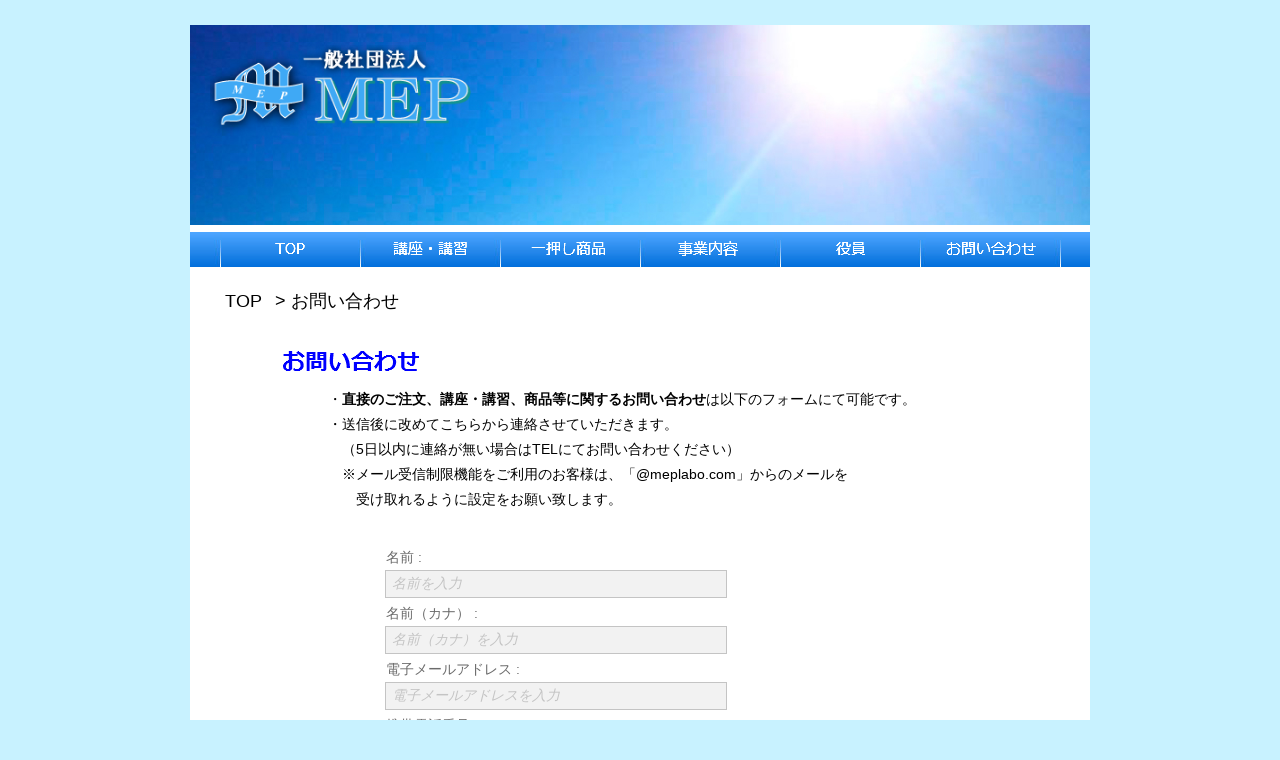

--- FILE ---
content_type: text/html
request_url: http://meplabo.com/contact.html
body_size: 3956
content:
<!DOCTYPE html>
<html class="html" lang="ja-JP">
 <head>

  <script type="text/javascript">
   if(typeof Muse == "undefined") window.Muse = {}; window.Muse.assets = {"required":["jquery-1.8.3.min.js", "museutils.js", "webpro.js", "jquery.watch.js", "contact.css"], "outOfDate":[]};
</script>
  
  <meta http-equiv="Content-type" content="text/html;charset=UTF-8"/>
  <meta name="generator" content="2015.0.2.310"/>
  <title>お問い合わせ</title>
  <!-- CSS -->
  <link rel="stylesheet" type="text/css" href="css/site_global.css?4052507572"/>
  <link rel="stylesheet" type="text/css" href="css/master_a-____.css?3778901468"/>
  <link rel="stylesheet" type="text/css" href="css/contact.css?4119528799" id="pagesheet"/>
  <!-- Other scripts -->
  <script type="text/javascript">
   document.documentElement.className += ' js';
</script>
   </head>
 <body>

  <div class="clearfix" id="page"><!-- column -->
   <div class="position_content" id="page_position_content">
    <div class="clearfix colelem" id="pu1169"><!-- group -->
     <div class="clip_frame grpelem" id="u1169"><!-- image -->
      <img class="block" id="u1169_img" src="images/top_photo_sub_2015.jpg" alt="" width="900" height="200"/>
     </div>
     <a class="nonblock nontext clip_frame grpelem" id="u1179" href="index.html"><!-- image --><img class="block" id="u1179_img" src="images/logo_top_2.png" alt="" width="288" height="99"/></a>
    </div>
    <div class="clearfix colelem" id="pu2614"><!-- group -->
     <div class="clip_frame grpelem" id="u2614"><!-- image -->
      <img class="block" id="u2614_img" src="images/tab.jpg" alt="" width="900" height="35"/>
     </div>
     <a class="nonblock nontext grpelem" id="u2616-4" href="index.html"><!-- rasterized frame --><img id="u2616-4_img" alt="TOP" width="140" height="35" src="images/u2616-4.png"/></a>
     <a class="nonblock nontext grpelem" id="u2617-4" href="jigyonaiyo.html"><!-- rasterized frame --><img id="u2617-4_img" alt="事業内容" width="140" height="35" src="images/u2617-4.png"/></a>
     <a class="nonblock nontext grpelem" id="u2618-4" href="riji.html"><!-- rasterized frame --><img id="u2618-4_img" alt="役員" width="140" height="35" src="images/u2618-4.png"/></a>
     <a class="nonblock nontext grpelem" id="u2619-4" href="kouza.html"><!-- rasterized frame --><img id="u2619-4_img" alt="講座・講習" width="140" height="35" src="images/u2619-4.png"/></a>
     <a class="nonblock nontext grpelem" id="u2620-4" href="products.html"><!-- rasterized frame --><img id="u2620-4_img" alt="一押し商品" width="140" height="35" src="images/u2620-4.png"/></a>
     <a class="nonblock nontext MuseLinkActive grpelem" id="u2621-4" href="contact.html"><!-- rasterized frame --><img id="u2621-4_img" alt="お問い合わせ" width="140" height="35" src="images/u2621-4.png"/></a>
    </div>
    <div class="clearfix colelem" id="pu2830-4"><!-- group -->
     <a class="nonblock nontext clearfix grpelem" id="u2830-4" href="index.html"><!-- content --><p>TOP</p></a>
     <div class="clearfix grpelem" id="u2829-4"><!-- content -->
      <p>&gt; お問い合わせ</p>
     </div>
    </div>
    <img class="colelem" id="u2732-4" alt="お問い合わせ" width="156" height="40" src="images/u2732-4.png"/><!-- rasterized frame -->
    <div class="clearfix colelem" id="u2733-15"><!-- content -->
     <p>・<span id="u2733-2">直接のご注文、講座・講習、商品等に関するお問い合わせ</span>は以下のフォームにて可能です。</p>
     <p>・送信後に改めてこちらから連絡させていただきます。</p>
     <p>　（5日以内に連絡が無い場合はTELにてお問い合わせください）</p>
     <p>　※メール受信制限機能をご利用のお客様は、「@meplabo.com」からのメールを</p>
     <p>　　受け取れるように設定をお願い致します。</p>
     <p>&nbsp;</p>
    </div>
    <form class="form-grp clearfix colelem" id="widgetu651" method="post" enctype="multipart/form-data" action="scripts/form-u651.php"><!-- none box -->
     <div class="fld-grp clearfix grpelem" id="widgetu662" data-required="true"><!-- none box -->
      <label class="fld-label actAsDiv clearfix grpelem" id="u665-4" for="widgetu662_input"><!-- content --><span class="actAsPara">名前 :</span></label>
      <span class="fld-input NoWrap actAsDiv clearfix grpelem" id="u663-4"><!-- content --><input class="wrapped-input" type="text" spellcheck="false" id="widgetu662_input" name="custom_U662" tabindex="1"/><label class="wrapped-input fld-prompt" id="widgetu662_prompt" for="widgetu662_input"><span class="actAsPara">名前を入力</span></label></span>
     </div>
     <div class="fld-grp clearfix grpelem" id="widgetu652" data-required="true" data-type="email"><!-- none box -->
      <label class="fld-label actAsDiv clearfix grpelem" id="u653-4" for="widgetu652_input"><!-- content --><span class="actAsPara">電子メールアドレス :</span></label>
      <span class="fld-input NoWrap actAsDiv clearfix grpelem" id="u654-4"><!-- content --><input class="wrapped-input" type="text" spellcheck="false" id="widgetu652_input" name="Email" tabindex="3"/><label class="wrapped-input fld-prompt" id="widgetu652_prompt" for="widgetu652_input"><span class="actAsPara">電子メールアドレスを入力</span></label></span>
     </div>
     <div class="clearfix grpelem" id="u666-4"><!-- content -->
      <p>フォームを送信中...</p>
     </div>
     <div class="clearfix grpelem" id="u660-4"><!-- content -->
      <p>サーバーにエラーが発生しました。</p>
     </div>
     <div class="clearfix grpelem" id="u667-4"><!-- content -->
      <p>送信完了しました。</p>
     </div>
     <input class="submit-btn NoWrap grpelem" id="u661-17" type="submit" value="" tabindex="6"/><!-- state-based BG images -->
     <div class="fld-grp clearfix grpelem" id="widgetu669" data-required="false"><!-- none box -->
      <label class="fld-label actAsDiv clearfix grpelem" id="u671-4" for="widgetu669_input"><!-- content --><span class="actAsPara">携帯電話番号 :</span></label>
      <span class="fld-input NoWrap actAsDiv clearfix grpelem" id="u672-4"><!-- content --><input class="wrapped-input" type="text" spellcheck="false" id="widgetu669_input" name="custom_U669" tabindex="4"/><label class="wrapped-input fld-prompt" id="widgetu669_prompt" for="widgetu669_input"><span class="actAsPara">電話番号を入力</span></label></span>
     </div>
     <div class="fld-grp clearfix grpelem" id="widgetu721" data-required="true"><!-- none box -->
      <label class="fld-label actAsDiv clearfix grpelem" id="u723-4" for="widgetu721_input"><!-- content --><span class="actAsPara">メッセージ :</span></label>
      <span class="fld-textarea actAsDiv clearfix grpelem" id="u724-4"><!-- content --><textarea class="wrapped-input" id="widgetu721_input" name="custom_U721" tabindex="5"></textarea><label class="wrapped-input fld-prompt" id="widgetu721_prompt" for="widgetu721_input"><span class="actAsPara">メッセージを入力</span></label></span>
     </div>
     <div class="fld-grp clearfix grpelem" id="widgetu2738" data-required="true"><!-- none box -->
      <label class="fld-label actAsDiv clearfix grpelem" id="u2741-4" for="widgetu2738_input"><!-- content --><span class="actAsPara">名前（カナ） :</span></label>
      <span class="fld-input NoWrap actAsDiv clearfix grpelem" id="u2740-4"><!-- content --><input class="wrapped-input" type="text" id="widgetu2738_input" name="custom_U2738" tabindex="2"/><label class="wrapped-input fld-prompt" id="widgetu2738_prompt" for="widgetu2738_input"><span class="actAsPara">名前（カナ）を入力</span></label></span>
     </div>
    </form>
    <div class="clearfix colelem" id="u2742-4"><!-- content -->
     <p>※「送信」ボタン押下前に内容を今一度確認お願い致します。</p>
    </div>
    <div class="verticalspacer"></div>
    <div class="colelem" id="u336"><!-- rasterized frame --></div>
    <div class="clearfix colelem" id="pu1189"><!-- group -->
     <div class="clip_frame grpelem" id="u1189"><!-- image -->
      <img class="block" id="u1189_img" src="images/logo_fotter.png" alt="" width="79" height="67"/>
     </div>
     <img class="grpelem" id="u338-10" alt="一般社団法人 MEP
〒183-0016 東京都府中市八幡町1-8-22 ウエストハイム4F
TEL:042-405-2020
E-mail:info@meplabo.com" width="373" height="64" src="images/u338-10.png"/><!-- rasterized frame -->
    </div>
    <img class="colelem" id="u345-4" alt="© 2015 MEP All rights reserved." width="255" height="25" src="images/u345-4.png"/><!-- rasterized frame -->
   </div>
  </div>
  <div class="preload_images">
   <img class="preload" src="images/u661-17-r.png" alt=""/>
   <img class="preload" src="images/u661-17-m.png" alt=""/>
   <img class="preload" src="images/u661-17-fs.png" alt=""/>
  </div>
  <!-- JS includes -->
  <script type="text/javascript">
   if (document.location.protocol != 'https:') document.write('\x3Cscript src="http://musecdn2.businesscatalyst.com/scripts/4.0/jquery-1.8.3.min.js" type="text/javascript">\x3C/script>');
</script>
  <script type="text/javascript">
   window.jQuery || document.write('\x3Cscript src="scripts/jquery-1.8.3.min.js" type="text/javascript">\x3C/script>');
</script>
  <script src="scripts/museutils.js?275725342" type="text/javascript"></script>
  <script src="scripts/webpro.js?3883484123" type="text/javascript"></script>
  <script src="scripts/jquery.watch.js?3999102769" type="text/javascript"></script>
  <!-- Other scripts -->
  <script type="text/javascript">
   $(document).ready(function() { try {
(function(){var a={},b=function(a){if(a.match(/^rgb/))return a=a.replace(/\s+/g,"").match(/([\d\,]+)/gi)[0].split(","),(parseInt(a[0])<<16)+(parseInt(a[1])<<8)+parseInt(a[2]);if(a.match(/^\#/))return parseInt(a.substr(1),16);return 0};(function(){$('link[type="text/css"]').each(function(){var b=($(this).attr("href")||"").match(/\/?css\/([\w\-]+\.css)\?(\d+)/);b&&b[1]&&b[2]&&(a[b[1]]=b[2])})})();(function(){$("body").append('<div class="version" style="display:none; width:1px; height:1px;"></div>');
for(var c=$(".version"),d=0;d<Muse.assets.required.length;){var f=Muse.assets.required[d],g=f.match(/([\w\-\.]+)\.(\w+)$/),k=g&&g[1]?g[1]:null,g=g&&g[2]?g[2]:null;switch(g.toLowerCase()){case "css":k=k.replace(/\W/gi,"_").replace(/^([^a-z])/gi,"_$1");c.addClass(k);var g=b(c.css("color")),h=b(c.css("background-color"));g!=0||h!=0?(Muse.assets.required.splice(d,1),"undefined"!=typeof a[f]&&(g!=a[f]>>>24||h!=(a[f]&16777215))&&Muse.assets.outOfDate.push(f)):d++;c.removeClass(k);break;case "js":k.match(/^jquery-[\d\.]+/gi)&&
typeof $!="undefined"?Muse.assets.required.splice(d,1):d++;break;default:throw Error("Unsupported file type: "+g);}}c.remove();if(Muse.assets.outOfDate.length||Muse.assets.required.length)c="サーバー上の一部のファイルが見つからないか、正しくない可能性があります。ブラウザーのキャッシュをクリアして再試行してください。問題が解決されない場合は、Web サイトの作成者に問い合わせてください。",(d=location&&location.search&&location.search.match&&location.search.match(/muse_debug/gi))&&Muse.assets.outOfDate.length&&(c+="\nOut of date: "+Muse.assets.outOfDate.join(",")),d&&Muse.assets.required.length&&(c+="\nMissing: "+Muse.assets.required.join(",")),alert(c)})()})();
/* body */
Muse.Utils.transformMarkupToFixBrowserProblemsPreInit();/* body */
Muse.Utils.prepHyperlinks(true);/* body */
Muse.Utils.initWidget('#widgetu651', function(elem) { new WebPro.Widget.Form(elem, {validationEvent:'submit',errorStateSensitivity:'high',fieldWrapperClass:'fld-grp',formSubmittedClass:'frm-sub-st',formErrorClass:'frm-subm-err-st',formDeliveredClass:'frm-subm-ok-st',notEmptyClass:'non-empty-st',focusClass:'focus-st',invalidClass:'fld-err-st',requiredClass:'fld-err-st',ajaxSubmit:true}); });/* #widgetu651 */
Muse.Utils.fullPage('#page');/* 100% height page */
Muse.Utils.showWidgetsWhenReady();/* body */
Muse.Utils.transformMarkupToFixBrowserProblems();/* body */
} catch(e) { if (e && 'function' == typeof e.notify) e.notify(); else Muse.Assert.fail('Error calling selector function:' + e); }});
</script>
   </body>
</html>


--- FILE ---
content_type: text/css
request_url: http://meplabo.com/css/master_a-____.css?3778901468
body_size: 241
content:
#u2616-4,#u2617-4,#u2618-4,#u2619-4,#u2620-4,#u2621-4
{
	position: relative;
}

#u2616-4_img,#u2617-4_img,#u2618-4_img,#u2619-4_img,#u2620-4_img,#u2621-4_img
{
	display: block;
	vertical-align: top;
}

#u336
{
	vertical-align: top;
	position: relative;
	background: url("../images/u336.png") no-repeat 0px 0px;
}

#u1169,#u1179,#u2614,#u1189
{
	background-color: transparent;
	position: relative;
}

#u338-10,#u345-4
{
	display: block;
	vertical-align: top;
	position: relative;
}



--- FILE ---
content_type: text/css
request_url: http://meplabo.com/css/contact.css?4119528799
body_size: 2320
content:
.version.contact /* version checker */
{
	color: #0000F5;
	background-color: #8B055F;
}

.html
{
	background-color: #C8F2FF;
}

#page
{
	z-index: 1;
	width: 900px;
	min-height: 1200px;
	background-image: none;
	border-style: none;
	border-color: #000000;
	background-color: #FFFFFF;
	margin-left: auto;
	margin-right: auto;
}

#page_position_content,#pu1169
{
	width: 0.01px;
}

#u1169
{
	z-index: 17;
	width: 900px;
	margin-right: -10000px;
}

#u1179
{
	z-index: 19;
	width: 288px;
	margin-right: -10000px;
	margin-top: 20px;
	left: 20px;
}

#pu2614
{
	width: 0.01px;
	margin-top: 7px;
}

#u2614
{
	z-index: 23;
	width: 900px;
	margin-right: -10000px;
}

#u2616-4
{
	z-index: 25;
	width: 140px;
	margin-right: -10000px;
	left: 30px;
}

#u2617-4
{
	z-index: 29;
	width: 140px;
	margin-right: -10000px;
	left: 448px;
}

#u2618-4
{
	z-index: 33;
	width: 140px;
	margin-right: -10000px;
	left: 591px;
}

#u2619-4
{
	z-index: 37;
	width: 140px;
	margin-right: -10000px;
	left: 170px;
}

#u2620-4
{
	z-index: 41;
	width: 140px;
	margin-right: -10000px;
	left: 308px;
}

#u2621-4
{
	z-index: 45;
	width: 140px;
	margin-right: -10000px;
	left: 731px;
}

#pu2830-4
{
	width: 0.01px;
	margin-left: 35px;
	margin-top: 18px;
}

#u2830-4
{
	z-index: 151;
	width: 43px;
	min-height: 31px;
	background-color: transparent;
	line-height: 32px;
	font-size: 18px;
	font-family: ヒラギノ角ゴ Pro W3, Hiragino Kaku Gothic Pro, メイリオ, Meiryo, ＭＳ Ｐゴシック, MS PGothic, sans-serif;
	font-weight: normal;
	position: relative;
	margin-right: -10000px;
}

#u2829-4
{
	z-index: 147;
	width: 163px;
	min-height: 31px;
	background-color: transparent;
	line-height: 32px;
	font-size: 18px;
	font-family: ヒラギノ角ゴ Pro W3, Hiragino Kaku Gothic Pro, メイリオ, Meiryo, ＭＳ Ｐゴシック, MS PGothic, sans-serif;
	font-weight: normal;
	position: relative;
	margin-right: -10000px;
	left: 50px;
}

#u2732-4
{
	z-index: 124;
	display: block;
	vertical-align: top;
	margin-left: 92px;
	margin-top: 26px;
	position: relative;
}

#u2733-15
{
	z-index: 128;
	width: 687px;
	min-height: 142px;
	background-color: transparent;
	line-height: 25px;
	font-family: ヒラギノ角ゴ Pro W3, Hiragino Kaku Gothic Pro, メイリオ, Meiryo, ＭＳ Ｐゴシック, MS PGothic, sans-serif;
	margin-left: 138px;
	margin-top: 4px;
	position: relative;
}

#u2733-2
{
	font-weight: bold;
}

#widgetu651
{
	z-index: 49;
	width: 0.01px;
	height: 452px;
	margin-left: 196px;
	margin-top: 14px;
	position: relative;
}

#widgetu662
{
	z-index: 50;
	width: 342px;
	height: 47px;
	border-style: none;
	border-color: transparent;
	background-color: transparent;
	position: relative;
	margin-right: -10000px;
	left: -1px;
}

#widgetu662.fld-err-st
{
	background-color: transparent;
	border-radius: 0px;
	width: 342px;
	height: 47px;
	min-height: 0px;
	margin: 0px -10000px 0px 0px;
}

#u665-4
{
	z-index: 51;
	width: 200px;
	min-height: 20px;
	border-style: none;
	border-color: transparent;
	background-color: transparent;
	line-height: 14px;
	color: #6B6B6B;
	text-align: left;
	font-family: Georgia, Palatino, Palatino Linotype, Times, Times New Roman, serif;
	position: relative;
	margin-right: -10000px;
	left: 1px;
}

#widgetu662.fld-err-st #u665-4
{
	border-style: none;
	border-color: transparent;
	padding-top: 0px;
	padding-bottom: 0px;
	min-height: 20px;
	width: 200px;
	margin: 0px -10000px 0px 0px;
}

#u663-4
{
	z-index: 55;
	width: 328px;
	min-height: 14px;
	border-width: 1px;
	border-style: solid;
	border-color: #C4C4C4;
	background-color: #F2F2F2;
	padding: 6px;
	line-height: 14px;
	color: #C4C4C4;
	font-family: Georgia, Palatino, Palatino Linotype, Times, Times New Roman, serif;
	font-style: italic;
	position: relative;
	margin-right: -10000px;
	margin-top: 19px;
}

#widgetu662.non-empty-st #u663-4
{
	background-color: #FFFFFF;
}

#widgetu662:hover #u663-4
{
	border-color: #6B6B6B;
	background-color: #FFFFFF;
	padding-top: 6px;
	padding-bottom: 6px;
	min-height: 14px;
	width: 328px;
	margin: 19px -10000px 0px 0px;
}

#widgetu662.focus-st #u663-4
{
	border-color: #6B6B6B;
	background-color: #FFFFFF;
	padding-top: 6px;
	padding-bottom: 6px;
	min-height: 14px;
	width: 328px;
	margin: 19px -10000px 0px 0px;
}

#widgetu662.non-empty-st #u663-4 *
{
	color: #4F4F4F;
	font-style: normal;
}

#widgetu662:hover #u663-4 *
{
	color: #4F4F4F;
	font-style: normal;
}

#widgetu662.focus-st #u663-4 *
{
	color: #4F4F4F;
	font-style: normal;
}

#widgetu652
{
	z-index: 59;
	width: 342px;
	height: 47px;
	border-style: none;
	border-color: transparent;
	background-color: transparent;
	position: relative;
	margin-right: -10000px;
	margin-top: 112px;
	left: -1px;
}

#widgetu652.fld-err-st
{
	background-color: transparent;
	border-radius: 0px;
	width: 342px;
	height: 47px;
	min-height: 0px;
	margin: 112px -10000px 0px 0px;
}

#u653-4
{
	z-index: 60;
	width: 200px;
	min-height: 20px;
	border-style: none;
	border-color: transparent;
	background-color: transparent;
	line-height: 14px;
	color: #6B6B6B;
	text-align: left;
	font-family: Georgia, Palatino, Palatino Linotype, Times, Times New Roman, serif;
	position: relative;
	margin-right: -10000px;
	left: 1px;
}

#u654-4
{
	z-index: 64;
	width: 328px;
	min-height: 14px;
	border-width: 1px;
	border-style: solid;
	border-color: #C4C4C4;
	background-color: #F2F2F2;
	padding: 6px;
	line-height: 14px;
	color: #C4C4C4;
	font-family: Georgia, Palatino, Palatino Linotype, Times, Times New Roman, serif;
	font-style: italic;
	position: relative;
	margin-right: -10000px;
	margin-top: 19px;
}

#widgetu652.non-empty-st #u654-4
{
	background-color: #FFFFFF;
}

#widgetu652:hover #u654-4
{
	border-color: #6B6B6B;
	background-color: #FFFFFF;
	padding-top: 6px;
	padding-bottom: 6px;
	min-height: 14px;
	width: 328px;
	margin: 19px -10000px 0px 0px;
}

#widgetu652.focus-st #u654-4
{
	border-color: #6B6B6B;
	background-color: #FFFFFF;
	padding-top: 6px;
	padding-bottom: 6px;
	min-height: 14px;
	width: 328px;
	margin: 19px -10000px 0px 0px;
}

#widgetu652.non-empty-st #u654-4 *
{
	color: #4F4F4F;
	font-style: normal;
}

#widgetu652:hover #u654-4 *
{
	color: #4F4F4F;
	font-style: normal;
}

#widgetu652.focus-st #u654-4 *
{
	color: #4F4F4F;
	font-style: normal;
}

#u666-4
{
	z-index: 68;
	width: 200px;
	min-height: 21px;
	background-color: transparent;
	opacity: 0;
	-ms-filter: "progid:DXImageTransform.Microsoft.Alpha(Opacity=0)";
	filter: alpha(opacity=0);
	padding-top: 4px;
	font-size: 12px;
	line-height: 14px;
	font-family: Palatino, Palatino Linotype, Georgia, Times, Times New Roman, serif;
	position: relative;
	margin-right: -10000px;
	margin-top: 422px;
	left: 140px;
}

#widgetu651.frm-sub-st #u666-4 p
{
	color: #999999;
	line-height: 1;
	font-size: 14px;
	font-family: Georgia, Palatino, Palatino Linotype, Times, Times New Roman, serif;
	font-style: italic;
}

#u660-4
{
	z-index: 72;
	width: 200px;
	min-height: 21px;
	background-color: transparent;
	opacity: 0;
	-ms-filter: "progid:DXImageTransform.Microsoft.Alpha(Opacity=0)";
	filter: alpha(opacity=0);
	padding-top: 4px;
	line-height: 14px;
	color: #FF0000;
	font-size: 12px;
	font-family: Palatino, Palatino Linotype, Georgia, Times, Times New Roman, serif;
	position: relative;
	margin-right: -10000px;
	margin-top: 422px;
	left: 140px;
}

#widgetu651.frm-subm-err-st #u660-4 p
{
	color: #D7244C;
	line-height: 1;
	font-size: 14px;
	font-family: Georgia, Palatino, Palatino Linotype, Times, Times New Roman, serif;
	font-style: italic;
}

#u667-4
{
	z-index: 76;
	width: 200px;
	min-height: 21px;
	background-color: transparent;
	opacity: 0;
	-ms-filter: "progid:DXImageTransform.Microsoft.Alpha(Opacity=0)";
	filter: alpha(opacity=0);
	padding-top: 4px;
	line-height: 12px;
	color: #FF4136;
	font-size: 12px;
	font-family: Palatino, Palatino Linotype, Georgia, Times, Times New Roman, serif;
	position: relative;
	margin-right: -10000px;
	margin-top: 422px;
	left: 140px;
}

#widgetu651.frm-sub-st #u666-4,#widgetu651.frm-subm-err-st #u660-4,#widgetu651.frm-subm-ok-st #u667-4
{
	opacity: 1;
	-ms-filter: "progid:DXImageTransform.Microsoft.Alpha(Opacity=100)";
	filter: alpha(opacity=100);
	min-height: 25px;
}

#widgetu651.frm-subm-ok-st #u667-4 p
{
	color: #FF4136;
	font-size: 14px;
	text-align: center;
	font-family: Georgia, Palatino, Palatino Linotype, Times, Times New Roman, serif;
	font-style: italic;
}

#u661-17
{
	z-index: 80;
	min-height: 31px;
	width: 131px;
	margin-bottom: -1px;
	position: relative;
	margin-right: -10000px;
	margin-top: 422px;
	background: url("../images/u661-17.png") no-repeat 0px 0px;
}

#u661-17:hover
{
	background: url("../images/u661-17-r.png") no-repeat 0px 0px;
}

#u661-17:active
{
	background: url("../images/u661-17-m.png") no-repeat 0px 0px;
}

#widgetu651.frm-sub-st #u661-17
{
	background: url("../images/u661-17-fs.png") no-repeat 0px 0px;
}

#widgetu669
{
	z-index: 97;
	width: 342px;
	height: 47px;
	border-style: none;
	border-color: transparent;
	background-color: transparent;
	position: relative;
	margin-right: -10000px;
	margin-top: 168px;
	left: -1px;
}

#widgetu669.fld-err-st
{
	background-color: transparent;
	border-radius: 0px;
	width: 342px;
	height: 47px;
	min-height: 0px;
	margin: 168px -10000px 0px 0px;
}

#u671-4
{
	z-index: 98;
	width: 200px;
	min-height: 20px;
	border-style: none;
	border-color: transparent;
	background-color: transparent;
	line-height: 14px;
	color: #6B6B6B;
	text-align: left;
	font-family: Georgia, Palatino, Palatino Linotype, Times, Times New Roman, serif;
	position: relative;
	margin-right: -10000px;
	left: 1px;
}

#u672-4
{
	z-index: 102;
	width: 328px;
	min-height: 14px;
	border-width: 1px;
	border-style: solid;
	border-color: #C4C4C4;
	background-color: #F2F2F2;
	padding: 6px;
	line-height: 14px;
	color: #C4C4C4;
	font-family: Georgia, Palatino, Palatino Linotype, Times, Times New Roman, serif;
	font-style: italic;
	position: relative;
	margin-right: -10000px;
	margin-top: 19px;
}

#widgetu669.non-empty-st #u672-4
{
	background-color: #FFFFFF;
}

#widgetu669:hover #u672-4
{
	border-color: #6B6B6B;
	background-color: #FFFFFF;
	padding-top: 6px;
	padding-bottom: 6px;
	min-height: 14px;
	width: 328px;
	margin: 19px -10000px 0px 0px;
}

#widgetu669.focus-st #u672-4
{
	border-color: #6B6B6B;
	background-color: #FFFFFF;
	padding-top: 6px;
	padding-bottom: 6px;
	min-height: 14px;
	width: 328px;
	margin: 19px -10000px 0px 0px;
}

#widgetu669.non-empty-st #u672-4 *
{
	color: #4F4F4F;
	font-style: normal;
}

#widgetu669:hover #u672-4 *
{
	color: #4F4F4F;
	font-style: normal;
}

#widgetu669.focus-st #u672-4 *
{
	color: #4F4F4F;
	font-style: normal;
}

#widgetu721
{
	z-index: 106;
	width: 342px;
	height: 178px;
	border-style: none;
	border-color: transparent;
	background-color: transparent;
	position: relative;
	margin-right: -10000px;
	margin-top: 224px;
	left: -1px;
}

#widgetu721.fld-err-st
{
	background-color: transparent;
	border-radius: 0px;
	width: 342px;
	height: 178px;
	min-height: 0px;
	margin: 224px -10000px 0px 0px;
}

#u723-4
{
	z-index: 107;
	width: 200px;
	min-height: 20px;
	border-style: none;
	border-color: transparent;
	background-color: transparent;
	line-height: 14px;
	color: #6B6B6B;
	text-align: left;
	font-family: Georgia, Palatino, Palatino Linotype, Times, Times New Roman, serif;
	position: relative;
	margin-right: -10000px;
	left: 1px;
}

#u724-4
{
	z-index: 111;
	width: 328px;
	min-height: 145px;
	border-width: 1px;
	border-style: solid;
	border-color: #C4C4C4;
	background-color: #F2F2F2;
	padding: 6px;
	line-height: 14px;
	color: #C4C4C4;
	font-family: Georgia, Palatino, Palatino Linotype, Times, Times New Roman, serif;
	font-style: italic;
	position: relative;
	margin-right: -10000px;
	margin-top: 19px;
}

#widgetu721.non-empty-st #u724-4
{
	background-color: #FFFFFF;
}

#widgetu721:hover #u724-4
{
	border-color: #6B6B6B;
	background-color: #FFFFFF;
	padding-top: 6px;
	padding-bottom: 6px;
	min-height: 145px;
	width: 328px;
	margin: 19px -10000px 0px 0px;
}

#widgetu721.focus-st #u724-4
{
	border-color: #6B6B6B;
	background-color: #FFFFFF;
	padding-top: 6px;
	padding-bottom: 6px;
	min-height: 145px;
	width: 328px;
	margin: 19px -10000px 0px 0px;
}

#widgetu721.fld-err-st #u724-4
{
	border-color: #D7244C;
	background-color: #FFFFFF;
	padding-top: 6px;
	padding-bottom: 6px;
	min-height: 145px;
	width: 328px;
	margin: 19px -10000px 0px 0px;
}

#widgetu721.non-empty-st #u724-4 *
{
	color: #4F4F4F;
	font-style: normal;
}

#widgetu721:hover #u724-4 *
{
	color: #4F4F4F;
	font-style: normal;
}

#widgetu721.focus-st #u724-4 *
{
	color: #4F4F4F;
	font-style: normal;
}

#widgetu721_input,#widgetu721_prompt
{
	width: 328px;
	min-height: 145px;
	color: #C4C4C4;
	font-family: Georgia, Palatino, Palatino Linotype, Times, Times New Roman, serif;
	font-style: italic;
	padding: 6px;
}

#widgetu2738
{
	z-index: 115;
	width: 342px;
	height: 47px;
	border-style: none;
	border-color: transparent;
	background-color: transparent;
	position: relative;
	margin-right: -10000px;
	margin-top: 56px;
	left: -1px;
}

#widgetu2738.fld-err-st
{
	background-color: transparent;
	border-radius: 0px;
	width: 342px;
	height: 47px;
	min-height: 0px;
	margin: 56px -10000px 0px 0px;
}

#u2741-4
{
	z-index: 116;
	width: 200px;
	min-height: 20px;
	border-style: none;
	border-color: transparent;
	background-color: transparent;
	line-height: 14px;
	color: #6B6B6B;
	text-align: left;
	font-family: Georgia, Palatino, Palatino Linotype, Times, Times New Roman, serif;
	position: relative;
	margin-right: -10000px;
	left: 1px;
}

#widgetu652.fld-err-st #u653-4,#widgetu669.fld-err-st #u671-4,#widgetu721.fld-err-st #u723-4,#widgetu2738.fld-err-st #u2741-4
{
	padding-top: 0px;
	padding-bottom: 0px;
	min-height: 20px;
	width: 200px;
	margin: 0px -10000px 0px 0px;
}

#widgetu662.fld-err-st #u665-4 p,#widgetu662.fld-err-st #u665-4 span,#widgetu652.fld-err-st #u653-4 p,#widgetu652.fld-err-st #u653-4 span,#widgetu669.fld-err-st #u671-4 p,#widgetu669.fld-err-st #u671-4 span,#widgetu721.fld-err-st #u723-4 p,#widgetu721.fld-err-st #u723-4 span,#widgetu2738.fld-err-st #u2741-4 p,#widgetu2738.fld-err-st #u2741-4 span
{
	color: #D7244C;
}

#u2740-4
{
	z-index: 120;
	width: 328px;
	min-height: 14px;
	border-width: 1px;
	border-style: solid;
	border-color: #C4C4C4;
	background-color: #F2F2F2;
	padding: 6px;
	line-height: 14px;
	color: #C4C4C4;
	font-family: Georgia, Palatino, Palatino Linotype, Times, Times New Roman, serif;
	font-style: italic;
	position: relative;
	margin-right: -10000px;
	margin-top: 19px;
}

#widgetu2738.non-empty-st #u2740-4
{
	background-color: #FFFFFF;
}

#widgetu2738:hover #u2740-4
{
	border-color: #6B6B6B;
	background-color: #FFFFFF;
	padding-top: 6px;
	padding-bottom: 6px;
	min-height: 14px;
	width: 328px;
	margin: 19px -10000px 0px 0px;
}

#widgetu2738.focus-st #u2740-4
{
	border-color: #6B6B6B;
	background-color: #FFFFFF;
	padding-top: 6px;
	padding-bottom: 6px;
	min-height: 14px;
	width: 328px;
	margin: 19px -10000px 0px 0px;
}

#widgetu662.fld-err-st #u663-4,#widgetu652.fld-err-st #u654-4,#widgetu669.fld-err-st #u672-4,#widgetu2738.fld-err-st #u2740-4
{
	border-color: #D7244C;
	background-color: #FFFFFF;
	padding-top: 6px;
	padding-bottom: 6px;
	min-height: 14px;
	width: 328px;
	margin: 19px -10000px 0px 0px;
}

#widgetu2738.non-empty-st #u2740-4 *
{
	color: #4F4F4F;
	font-style: normal;
}

#widgetu2738:hover #u2740-4 *
{
	color: #4F4F4F;
	font-style: normal;
}

#widgetu2738.focus-st #u2740-4 *
{
	color: #4F4F4F;
	font-style: normal;
}

#widgetu662.fld-err-st #u663-4 *,#widgetu652.fld-err-st #u654-4 *,#widgetu669.fld-err-st #u672-4 *,#widgetu721.fld-err-st #u724-4 *,#widgetu2738.fld-err-st #u2740-4 *
{
	color: #D7244C;
	font-style: italic;
}

#widgetu662_input,#widgetu662_prompt,#widgetu652_input,#widgetu652_prompt,#widgetu669_input,#widgetu669_prompt,#widgetu2738_input,#widgetu2738_prompt
{
	width: 328px;
	min-height: 14px;
	color: #C4C4C4;
	font-family: Georgia, Palatino, Palatino Linotype, Times, Times New Roman, serif;
	font-style: italic;
	padding: 6px;
}

#widgetu662.focus-st #widgetu662_prompt,#widgetu652.focus-st #widgetu652_prompt,#widgetu669.focus-st #widgetu669_prompt,#widgetu721.focus-st #widgetu721_prompt,#widgetu2738.focus-st #widgetu2738_prompt
{
	padding-top: 6px;
	padding-bottom: 6px;
	visibility: hidden;
}

#widgetu662:hover #widgetu662_input,#widgetu662.focus-st #widgetu662_input,#widgetu662.fld-err-st #widgetu662_input,#widgetu662:hover #widgetu662_prompt,#widgetu662.fld-err-st #widgetu662_prompt,#widgetu652:hover #widgetu652_input,#widgetu652.focus-st #widgetu652_input,#widgetu652.fld-err-st #widgetu652_input,#widgetu652:hover #widgetu652_prompt,#widgetu652.fld-err-st #widgetu652_prompt,#widgetu669:hover #widgetu669_input,#widgetu669.focus-st #widgetu669_input,#widgetu669.fld-err-st #widgetu669_input,#widgetu669:hover #widgetu669_prompt,#widgetu669.fld-err-st #widgetu669_prompt,#widgetu721:hover #widgetu721_input,#widgetu721.focus-st #widgetu721_input,#widgetu721.fld-err-st #widgetu721_input,#widgetu721:hover #widgetu721_prompt,#widgetu721.fld-err-st #widgetu721_prompt,#widgetu2738:hover #widgetu2738_input,#widgetu2738.focus-st #widgetu2738_input,#widgetu2738.fld-err-st #widgetu2738_input,#widgetu2738:hover #widgetu2738_prompt,#widgetu2738.fld-err-st #widgetu2738_prompt
{
	padding-top: 6px;
	padding-bottom: 6px;
}

#widgetu662.non-empty-st #widgetu662_prompt,#widgetu652.non-empty-st #widgetu652_prompt,#widgetu669.non-empty-st #widgetu669_prompt,#widgetu721.non-empty-st #widgetu721_prompt,#widgetu2738.non-empty-st #widgetu2738_prompt
{
	visibility: hidden;
}

#u2742-4
{
	z-index: 143;
	width: 424px;
	min-height: 35px;
	background-color: transparent;
	line-height: 25px;
	color: #FF0000;
	font-family: ヒラギノ角ゴ Pro W3, Hiragino Kaku Gothic Pro, メイリオ, Meiryo, ＭＳ Ｐゴシック, MS PGothic, sans-serif;
	font-weight: bold;
	margin-left: 219px;
	margin-top: 12px;
	position: relative;
}

#u336
{
	z-index: 2;
	width: 901px;
	height: 2px;
	margin-top: 75px;
}

#pu1189
{
	width: 0.01px;
	margin-left: 423px;
	margin-top: 3px;
}

#u1189
{
	z-index: 21;
	width: 79px;
	margin-right: -10000px;
}

#u338-10
{
	z-index: 3;
	margin-right: -10000px;
	margin-top: 1px;
	left: 93px;
}

#u345-4
{
	z-index: 13;
	margin-left: 322px;
	margin-top: 3px;
}

body
{
	position: relative;
	min-width: 900px;
	padding-top: 25px;
	padding-bottom: 50px;
}

#page .verticalspacer
{
	clear: both;
}



--- FILE ---
content_type: application/javascript
request_url: http://meplabo.com/scripts/museutils.js?275725342
body_size: 10743
content:
/*
 ADOBE CONFIDENTIAL
 ___________________

 Copyright 2011 Adobe Systems Incorporated
 All Rights Reserved.

 NOTICE:  All information contained herein is, and remains
 the property of Adobe Systems Incorporated and its suppliers,
 if any.  The intellectual and technical concepts contained
 herein are proprietary to Adobe Systems Incorporated and its
 suppliers and may be covered by U.S. and Foreign Patents,
 patents in process, and are protected by trade secret or copyright law.
 Dissemination of this information or reproduction of this material
 is strictly forbidden unless prior written permission is obtained
 from Adobe Systems Incorporated.
*/
if(typeof Muse=="undefined")window.Muse={};Muse.Assert={};Muse.Assert.fail=function(a){alert("MuseJSAssert: "+a)};Muse.Assert.assert=function(a,b){if(!a)throw Error(b);};$.extend($.browser,{SafariMobile:navigator.userAgent.toLowerCase().match(/iP(hone|ad|od)/i)});if(!Array.indexOf)Array.prototype.indexOf=function(a){for(var b=0;b<this.length;++b)if(this[b]==a)return b;return-1};Muse.Plugins={};Muse.Utils={};
Muse.Utils.getCssVendorPrefix=function(){if(!Muse.Utils.isDefined(Muse.Utils.getCssVendorPrefix.flag))Muse.Utils.getCssVendorPrefix.flag=/webkit/i.test(navigator.appVersion)?"-webkit":/firefox/i.test(navigator.userAgent)?"-moz":/trident/i.test(navigator.userAgent)?"-ms":"opera"in window?"-o":"";return Muse.Utils.getCssVendorPrefix.flag};Muse.Utils.wrapElement=function(a,b){a.parentNode.replaceChild(b,a);b.appendChild(a)};
Muse.Utils.firstChild=function(a,b){for(var c=0;c<a.childNodes.length;c++){var d=a.childNodes[c];if(d.nodeType==1&&(!b||b.matches(d)))return d}return null};Muse.Utils.firstDescendant=function(a,b,c){for(var d=0;d<a.childNodes.length;d++){var g=a.childNodes[d];if(g.nodeType==1){if(!b||b.matches(g))return g;if(!c||!c.matches(g))if(g=Muse.Utils.firstDescendant(g,b,c))return g}}return null};
Muse.Utils.descendants=function(a,b,c,d){if(!d)d=[],d.forEach=function(a){for(var b=0;b<this.length;b++)if(a(this[b]))break},d.forEachTry=function(a){for(var b=0;b<this.length;b++)try{if(a(this[b]))break}catch(c){}};for(var g=0;g<a.childNodes.length;g++){var f=a.childNodes[g];f.nodeType==1&&((!b||b.matches(f))&&d.push(f),(!c||!c.matches(f))&&Muse.Utils.descendants(f,b,c,d))}return d};Muse.Utils.children=function(a,b){return Muse.Utils.descendants(a,b,Muse.Utils.Match.always)};Muse.Utils.Match={};
Muse.Utils.Match.ByClass=function(a){this.cl=a};Muse.Utils.Match.ByClass.prototype.matches=function(a){return $(a).hasClass(this.cl)};Muse.Utils.Match.ByNodeName=function(a){this.nm=a.toLowerCase()};Muse.Utils.Match.ByNodeName.prototype.matches=function(a){return this.nm==a.nodeName.toLowerCase()};Muse.Utils.Match.ByFixed=function(a){this.matchResult=a};Muse.Utils.Match.ByFixed.prototype.matches=function(){return this.matchResult};Muse.Utils.Match.byClass=function(a){return new Muse.Utils.Match.ByClass(a)};
Muse.Utils.Match.byNodeName=function(a){return new Muse.Utils.Match.ByNodeName(a)};Muse.Utils.Match.byFixed=function(a){return new Muse.Utils.Match.ByFixed(a)};Muse.Utils.Match.always=Muse.Utils.Match.byFixed(!0);Muse.Utils.Match.never=Muse.Utils.Match.byFixed(!1);Muse.Utils.moveChildren=function(a,b){for(;a.childNodes.length>0;)b.appendChild(a.childNodes[0])};Muse.Utils.copyChildren=function(a,b){for(var c=0;c<a.childNodes.length;c++)b.appendChild(a.childNodes[c].cloneNode(!0))};
Muse.Utils.copyChildrenBefore=function(a,b){for(var c=0;c<a.childNodes.length;c++)b.parentNode.insertBefore(a.childNodes[c].cloneNode(!0),b)};Muse.Utils.pixelRound=function(a){return Math.floor((a*100+0.5)/100)};Muse.Utils.getCurrentHTMLFileName=function(a){var b=document.location.href;b.charAt(b.length-1)=="/"?b="index":(b=b.substring(b.lastIndexOf("/")+1),b=b.indexOf("#")==0?"index":b.substring(0,b.lastIndexOf(".")));a&&(b+=".html");return b};
Muse.Utils.getPageStyleSheet=function(){for(var a=0;a<document.styleSheets.length;++a){var b=document.styleSheets[a],c=b.ownerNode?b.ownerNode:b.owningElement;if(c&&c.id=="pagesheet")return b}};Muse.Utils.getStyleSheetRuleById=function(a,b){var c="#"+b.toLowerCase();return Muse.Utils.anyStyleSheetRule(a,function(a){return a.toLowerCase()==c})};
Muse.Utils.anyStyleSheetRule=function(a,b){var c=!1,d;try{d=a.cssRules}catch(g){}if(!d)c=!0,d=a.rules;if(!d)return null;for(var f=0;f<d.length;++f){var l=d[f];if(Muse.Utils.isDefined(l.selectorText))if(c){if(b(l.selectorText))return l}else for(var h=l.selectorText.split(/\s*,\s*/),k=0;k<h.length;k++)if(b(h[k]))return l}return null};Muse.Utils.getRuleProperty=function(a,b){return a.style.getPropertyValue?a.style.getPropertyValue(b):a.style.getAttribute(b)};
Muse.Utils.setRuleProperty=function(a,b,c){a.style.setProperty?a.style.setProperty(b,c,""):a.style.setAttribute(b,c,0)};Muse.Utils.removeRuleProperty=function(a,b){a.style.removeProperty?a.style.removeProperty(b):a.style.removeAttribute(b,0)};
Muse.Utils.cloneStyleSheetRule=function(a){if(!Muse.Utils.isDefined(Muse.Utils.cloneStyleSheetRule.newNumber))Muse.Utils.cloneStyleSheetRule.newNumber=1;var b=Muse.Utils.getPageStyleSheet(a),c=Muse.Utils.getStyleSheetRuleById(b,a),d="c"+Muse.Utils.cloneStyleSheetRule.newNumber++,g="#"+d;b.insertRule?b.insertRule(c.cssText.replace("#"+a,g),b.cssRules.length):b.addRule(g,c.style.cssText);return d};
Muse.Utils.toCamelCase=function(a){for(var b=Muse.Utils.toCamelCase.exp;b.test(a);a=a.replace(b,RegExp.$1.toUpperCase()));return a};Muse.Utils.toCamelCase.exp=/-([a-z])/;Muse.Utils.getStyleValue=function(a,b){var c=a.style[Muse.Utils.toCamelCase(b)];c||(document.defaultView?c=document.defaultView.getComputedStyle(a,"").getPropertyValue(b):a.currentStyle&&(c=a.currentStyle[Muse.Utils.toCamelCase(b)]));c&&c.match(/(\d+)px/)&&(c=parseInt(c.substring(0,c.length-2)));return c};
Muse.Utils.getCanvasDirection=function(a,b){var c=a.closest("*[data-rotate]"),c=c.length>0?parseFloat(c.data("rotate"))%360:0;return{dir:c>=0&&c<=45||c>=135&&c<=225||c>=315&&c<360?b:b==="horizontal"?"vertical":"horizontal",reverse:b==="horizontal"?c>=135&&c<=315:c>=45&&c<=225}};Muse.Utils.urlParam=function(a,b){var c=RegExp("[\\?&]"+b+"=([^&#]*)").exec(a);return c?c[1]:null};
Muse.Utils.processHyperlink=function(a){var b=a.href,c=$(window),a=$(a),d=a.attr("target");if(!d||d=="_self"){var g=b.lastIndexOf("/"),d=b.lastIndexOf("#"),f=a.attr("class").match(/anim_(\w+)/);if(f&&d>g){var a=c.data("scrollWrapper"),l=b.substring(d),d=Muse.Utils.getAnchorWithDestination(l).offset(),b=f[1],h=a||window,g=document.documentElement||document.body,f=(a?a.scrollHeight():g.scrollHeight)-c.height(),c=(a?a.scrollWidth():g.scrollWidth)-c.width(),k=Math.min(f,d.top+(a&&!a.isStandard()?a.scrollTop():
0)),i=Math.min(c,d.left+(a&&!a.isStandard()?a.scrollLeft():0)),c=function(){h.scrollTo(i,k);try{history.replaceState({})}catch(a){if(!jQuery.browser.msie||jQuery.browser.version>7)window.location.hash=l}};try{history.pushState({},null,l)}catch(j){}if(window.scrollTo||void 0!==a){var a=a||$(document),n=a.scrollLeft(),o=a.scrollTop(),p=n,r=o;$({scrollDistance:0}).animate({scrollDistance:1},{duration:1E3,easing:b,step:function(a){a!=0&&(r=a*(k-o),p=a*(i-n),h.scrollTo(n+p,o+r))},complete:c})}else $("html,body").animate({scrollTop:k,
scrollLeft:i},1E3,b,c);return!1}}(c=Muse.Utils.urlParam(b,"devicelock"))&&Muse.Utils.createCookie("devicelock",c,0);return!0};var actionStack=[];Muse.Utils.redirectCancelled=!1;Muse.Utils.redirectHyperlink=function(a){if(Muse.Utils.redirectCancelled)setTimeout(function(){Muse.Utils.redirectCancelled=!1},0);else if(actionStack=[],Muse.Utils.processHyperlink(a)&&!Muse.Utils.isIBE()){var b=$(a).attr("target");b||(b="_self");window.open(a.href,b)}};
Muse.Utils.redirectHyperlinkInNewTab=function(a,b){if(Muse.Utils.redirectCancelled)setTimeout(function(){Muse.Utils.redirectCancelled=!1},0);else{actionStack=[];thisWindow=window.self;var c=window.open(a);b?c.focus():thisWindow.focus()}};Muse.Utils.isMouseLeftClick=function(a){return a.which==1};Muse.Utils.isMouseMiddleClick=function(a){return a.which==2};Muse.Utils.isRedirectLinkKeyboardAction=function(a){return a.which==13};
Muse.Utils.addHyperlinkAnchor=function(a){a=$(a);a.bind("mousedown",function(a){(Muse.Utils.isMouseLeftClick(a)||Muse.Utils.isMouseMiddleClick(a))&&actionStack.push(this)});a.bind("mouseup keyup",function(a){if(Muse.Utils.isMouseLeftClick(a)&&actionStack.indexOf(this)!=-1)a.ctrlKey||a.metaKey?Muse.Utils.redirectHyperlinkInNewTab(this.href,a.shiftKey):Muse.Utils.redirectHyperlink(this);else if(Muse.Utils.isMouseMiddleClick(a)&&actionStack.indexOf(this)!=-1)if(jQuery.browser.webkit||!a.target.href&&
jQuery.browser.msie)Muse.Utils.redirectHyperlinkInNewTab(this.href,a.shiftKey);else return actionStack=[],!0;else Muse.Utils.isRedirectLinkKeyboardAction(a)&&Muse.Utils.redirectHyperlink(this);return!1});Muse.Utils.isIBE()||a.bind("click",function(){return!1})};
Muse.Utils.addHyperlinkBlock=function(a){var b=$(a.parentNode);b.bind("mousedown",function(a){(Muse.Utils.isMouseLeftClick(a)||Muse.Utils.isMouseMiddleClick(a))&&actionStack.push(this);return!1});b.bind("mouseup keyup",function(b){Muse.Utils.isMouseLeftClick(b)&&actionStack.indexOf(this)!=-1?b.ctrlKey||b.metaKey?Muse.Utils.redirectHyperlinkInNewTab(a.href,b.shiftKey):Muse.Utils.redirectHyperlink(a):Muse.Utils.isMouseMiddleClick(b)&&actionStack.indexOf(this)!=-1?Muse.Utils.redirectHyperlinkInNewTab(a.href,
b.shiftKey):Muse.Utils.isRedirectLinkKeyboardAction(b)&&Muse.Utils.redirectHyperlink(a);return!1});Muse.Utils.isIBE()||b.bind("click",function(){return!1})};
Muse.Utils.prepHyperlinks=function(a){$("a.block").each(function(){var a=$(this.parentNode);Muse.Utils.addHyperlinkBlock(this);a.find("a.nonblock").each(function(){var a=$(this);if(a.data("registeredNonBlockLink")===!0)return!1;Muse.Utils.addHyperlinkAnchor(this);a.data("registeredNonBlockLink",!0)})});$("a.nonblock").each(function(){var a=$(this);a.data("registeredNonBlockLink")!==!0&&(a.parent('[class~="sbg"]').length>0?Muse.Utils.addHyperlinkAnchor(this):(a.attr("class").match(/anim_(\w+)/)||this.href.indexOf("devicelock=")!=
-1)&&$(this).bind("click",function(){return Muse.Utils.processHyperlink(this)}))});a&&Muse.Utils.enableAnchorLinksActiveState()};Muse.Utils.pathOnly=function(a){if(!a)return a;return a.replace(/#(?:[^#]+)$/,"").replace(/\?(?:[^\?]+)$/,"")};
Muse.Utils.enableAnchorLinksActiveState=function(){var a=$("#page"),b=a.outerWidth()/a.outerHeight()>2,c=[],a=$(window),d=Muse.Utils.getPageStyleSheet(),g=function(a){var b=a.parent('[class~="sbg"]');if(a.hasClass("MenuItem")||b.hasClass("MenuItem"))return"MuseMenuActive";if(a.hasClass("Button")||b.hasClass("Button"))return"ButtonSelected";return"MuseLinkActive"},f=function(){c.splice(0,c.length);$("a.nonblock,a.block").each(function(){Muse.Utils.saveHyperlinkInfo($(this),g($(this)),d,b,c)});c.sort(function(a,
b){if(a.from<b.from)return-1;if(a.from>b.from)return 1;return 0})};f();if(0!=c.length){var l=!1,h=a.data("scrollWrapper"),k=h||a,i=function(){l=!1;var a=b?k.scrollLeft():k.scrollTop(),d;a:{var i=0;d=c.length;for(var j;i<d;i++)if(j=c[i],j.from<=a&&a<=j.to){d=i;break a}d=-1}var m,q,i=Math.max(0,d);for(d=Math.min(d+2,c.length);i<d;i++)if(m=c[i],j=m.$elem.offset().left+(h&&!h.isStandard()?h.scrollLeft():0),q=m.$elem.offset().top+(h&&!h.isStandard()?h.scrollTop():0),m.from!=(b?j:q)){f();break}i=0;for(d=
c.length;i<d;i++){m=c[i];j=m.from<=a&&a<=m.to;m=m.hyperLinks;q=void 0;for(var u=0;u<m.length;u++)q=g(m[u]),j&&!m[u].hasClass(q)?m[u].addClass(q):!j&&m[u].hasClass(q)&&m[u].removeClass(q)}},j=function(){l||(l=!0,Muse.Utils.requestAnimationFrame(i))};(h=a.data("scrollWrapper"))?h.registerUpdateCallback(j):a.scroll(j);i()}};Muse.Utils.getAnchorWithDestination=function(a){if(!a||!a.replace)return $(a);return $(a.replace(/([\.\:])/gi,"\\$1"))};
Muse.Utils.saveHyperlinkInfo=function(a,b,c,d,g){var f=a.attr("href"),l=Muse.Utils.pathOnly(f),h=-1,k=a.attr("target"),i=window.location.href.replace(/#.*$/i,"");if(f&&-1!=f.indexOf("#")&&!(k&&k!="_self")&&!(0<=l.indexOf("/"))&&(i.charAt(i.length-1)=="/"&&(i+="index.html"),-1!=i.indexOf("/"+l,i.length-l.length-1))){var l=$(window).data("scrollWrapper"),j=f.substring(f.lastIndexOf("#")),a=a.parent('[class~="sbg"]').length>0||a.hasClass("block")?a.parent():a,n="#"+a.attr("id"),b="."+b;if(null!==Muse.Utils.anyStyleSheetRule(c,
function(a){return 0<=a.indexOf(n+b)||0<=a.indexOf(b+n)})){k=0;for(i=g.length;k<i;k++)if(g[k].href==f){h=k;break}if(-1==h){c=Muse.Utils.getAnchorWithDestination(j);if(c.length===0)return;k=l&&!l.isStandard();d=Math.floor(d?c.offset().left+(k?l.scrollLeft():0):c.offset().top+(k?l.scrollTop():0));l=Number.MAX_VALUE;k=0;for(i=g.length;k<i;k++)if(g[k].href!=f&&g[k].from==d){h=k;break}if(-1==h){k=0;for(i=g.length;k<i;k++){h=g[k];if(h.from<d&&d<h.to){l=h.to;h.to=d-1;break}h.from<=l&&(l=h.from-1)}g.push({hyperLinks:[],
from:d,to:l,$elem:c,href:f});h=g.length-1}}g[h].hyperLinks.push(a)}}};Muse.Utils.isIBE=function(){return Muse.Utils.readCookie("inbrowserediting")=="true"};Muse.Utils.includeMEditableTags=function(a){if(!a||a.length==0||!Muse.Utils.isIBE())return a;return a.map(function(){var a=$(this).parent("div[contenteditable][region-id][template][data-ice-editableid][data-ice-editable]");return a&&a.length?a.get():this})};
Muse.Utils.getNaturalWidth=function(a){var b=-1;a.naturalWidth!=null?b=a.naturalWidth:a.runtimeStyle?(a.runtimeStyle.width="auto",a.runtimeStyle.height="auto",a.runtimeStyle.borderWidth="0",a.runtimeStyle.padding="0",b=a.offsetWidth,a.runtimeStyle.width="",a.runtimeStyle.height="",a.runtimeStyle.borderWidth="",a.runtimeStyle.padding=""):(a=a.cloneNode(!0),a.className="",a.style.width="auto !important",a.style.height="auto !important",a.style.borderWidth="0 !important",a.style.padding="0 !important",
b=a.width);return b};
Muse.Utils.getNaturalHeight=function(a){var b=-1;a.naturalHeight!=null?b=a.naturalHeight:a.runtimeStyle?(a.runtimeStyle.width="auto",a.runtimeStyle.height="auto",a.runtimeStyle.borderWidth="0",a.runtimeStyle.padding="0",b=a.offsetHeight,a.runtimeStyle.width="",a.runtimeStyle.height="",a.runtimeStyle.borderWidth="",a.runtimeStyle.padding=""):(a=a.cloneNode(!0),a.className="",a.style.width="auto !important",a.style.height="auto !important",a.style.borderWidth="0 !important",a.style.padding="0 !important",
b=a.height);return b};Muse.Utils.pieLoading=!1;Muse.Utils.pieFunctionQueue=[];
Muse.Utils.needPIE=function(a){if(Muse.Utils.havePIE)a();else if(Muse.Utils.pieFunctionQueue.push(a),!Muse.Utils.pieLoading)Muse.Utils.pieLoading=!0,a="scripts/pie.js",a[0]=="/"&&(a=location.pathname.indexOf(".html")!=-1?location.pathname.substring(0,location.pathname.lastIndexOf("/"))+a:location.pathname+a,a=a.replace(/\/+/g,"/")),$.ajax({url:a,dataType:"script",complete:function(){if(Muse.Utils.isDefined(window.PIE)){Muse.Utils.havePIE=!0;Muse.Utils.pieLoading=!1;for(var a=0;a<Muse.Utils.pieFunctionQueue.length;++a)Muse.Utils.pieFunctionQueue[a]()}}})};
Muse.Utils.transformMarkupToFixBrowserProblemsPreInit=function(){jQuery.browser.msie?(jQuery("html").addClass("ie"),jQuery.browser.version<8&&Muse.Utils.changeLItoDIVs(),jQuery.browser.version<=8&&Muse.Utils.monitorCheckboxes()):jQuery.browser.SafariMobile&&jQuery("body").css("-webkit-text-size-adjust","none")};
Muse.Utils.monitorCheckboxes=function(){var a=function(a){"checked"==a.attr("checked")?a.removeClass("not_checked").addClass("checked"):a.removeClass("checked").addClass("not_checked")};$(".fld-checkbox input[type=checkbox]").each(function(){a($(this))}).click(function(){a($(this))});$(".fld-radiobutton input[type=radio]").each(function(){a($(this))}).click(function(){$(".fld-radiobutton input[type=radio]",$(this).closest("form")).each(function(){a($(this))})})};
Muse.Utils.transformMarkupToFixBrowserProblems=function(){Muse.Utils.havePIE=!1;jQuery.browser.msie&&jQuery.browser.version<=9&&(jQuery.browser.version<=9&&(Muse.Utils.addGradientFill(),Muse.Utils.addShadows()),jQuery.browser.version<9&&(Muse.Utils.applyIEFilterToPNGImages(),Muse.Utils.addRoundedCorners(),Muse.Utils.addRGBA(),Muse.Utils.removeEdgeAnimationBorderForIE78()),jQuery.browser.version<8&&Muse.Utils.fixWidthsForClearingInIE7());(jQuery.browser.msie&&jQuery.browser.version<9||jQuery.browser.webkit)&&
Muse.Utils.insertEmptyDivAfterPinnedColumnElements();Muse.Utils.fixTransformRotations();Muse.Utils.fixImageFramesWithRoundedCorners();Muse.Utils.fixSVGImages();var a=$(window).data("musePolyfill.bgSize");null!=a&&a.initialize($(".museBGSize"))};Muse.Utils.fixSVGImages=function(){var a=document.implementation.hasFeature("http://www.w3.org/TR/SVG11/feature#Image","1.1"),b=$("html");a||(b.addClass("nosvg"),$("body img").each(function(){var a=$(this),b=a.data("mu-svgfallback");b&&a.attr("src",b)}))};
Muse.Utils.applyIEFilterToPNGImages=function(){jQuery.browser.msie&&jQuery.browser.version<9&&$("body *").not(".museBgSizePolyfill img,.f3s_top,.f3s_mid,.f3s_bot").each(function(){var a=$(this);if(!a.data("mu-ie-matrix")&&(a.css("background-image").match(/\b.png/i)||this.nodeName&&this.nodeName.toLowerCase()=="img"&&a.attr("src").match(/\b.png/i))){var b=a.css("filter");a.css("filter",b?b+" progid:DXImageTransform.Microsoft.gradient(startColorstr=#00FFFFFF,endColorstr=#00FFFFFF)":"progid:DXImageTransform.Microsoft.gradient(startColorstr=#00FFFFFF,endColorstr=#00FFFFFF)")}})};
Muse.Utils.insertEmptyDivAfterPinnedColumnElements=function(){$(".pinned-colelem").each(function(){$("<div class='colelem'/>").insertAfter($(this))})};Muse.Utils.fixPNGImages=function(){$("body *").each(function(){var a=this,b=$(a);(b.css("background-image").match(/\b.png/i)||a.nodeName&&a.nodeName.toLowerCase()=="img"&&b.attr("src").match(/\b.png/i))&&Muse.Utils.needPIE(function(){b.css("-pie-png-fix","true");PIE.attach(a)})})};
Muse.Utils.addGradientFill=function(){$(".gradient").each(function(){var a=this;Muse.Utils.needPIE(function(){PIE.attach(a)})})};Muse.Utils.addShadows=function(){$(".shadow").each(function(){var a=this,b=$(a);Muse.Utils.needPIE(function(){b.data("mu-ie-matrix")||PIE.attach(a)})})};
Muse.Utils.fixImageFramesWithRoundedCorners=function(){Muse.Browser.Features.checkCSSFeature("border-radius")&&Muse.Browser.Features.checkCSSFeature("-webkit-border-radius")&&$(".rounded-corners").each(function(){if($(this).hasClass("clip_frame")){var a=Muse.Utils.firstDescendant(this,Muse.Utils.Match.byNodeName("img"));a&&$(a).wrap('<div class="clip_frame"></div>')}})};
Muse.Utils.addRoundedCorners=function(){$(".rounded-corners").each(function(){var a=this;Muse.Utils.needPIE(function(){var b=$(a);if(!b.data("mu-ie-matrix")){var c=b.css("filter");if(!c||!(c.toLowerCase().indexOf("opacity")>0&&c.indexOf("=100")<0)){if(a.childNodes.length&&!Muse.Browser.Features.checkCSSFeature("border-radius")&&(c=Muse.Utils.firstChild(a))&&c.nodeName.toLowerCase()=="img"){var c=$(c),d=c.attr("src"),g=b.css("background-color")+" ",f=c.css("margin-left");if(f=="0px"||f=="auto")f=c.css("padding-left");
var l=c.css("margin-top");if(l=="0px"||l=="auto")l=c.css("padding-top");c.css("visibility","hidden");b.css("background",g+"url("+d+") no-repeat "+f+" "+l)}if(jQuery.browser.msie&&jQuery.browser.version<8&&(b.css("border-left-width")==0||b.css("border-left-style")=="none")&&(b.css("border-right-width")==0||b.css("border-right-style")=="none")&&(b.css("border-top-width")==0||b.css("border-top-style")=="none")&&(b.css("border-bottom-width")==0||b.css("border-bottom-style")=="none"))b.css({"border-right-width":"1px",
"border-right-style":"solid","border-right-color":b.css("background-color")}),b.width(b.width()-1);PIE.attach(a)}}})})};Muse.Utils.addRGBA=function(){$(".rgba-background").each(function(){var a=this;Muse.Utils.needPIE(function(){PIE.attach(a)})})};Muse.Utils.resizeHeight=function(){$(".browser_width").each(function(){var a=$(this),b=a;a.parent().hasClass("sbg")&&(b=a.parent());a=$(a.children()[0]);a.css("position")!="fixed"&&(b.height(a.outerHeight()),a.watch("height",function(){b.height($(this).outerHeight())}))})};
Muse.Utils.fixWidthsForClearingInIE7=function(){$(".colelem").each(function(){var a=$(this).offset().left-$(this).parent().offset().left;if($(this).width()<1||$(this).width()+a<1)$(this).css("width",(a<0?1-a:1)+"px")})};Muse.Utils.removeEdgeAnimationBorderForIE78=function(){$(".animationContainer").each(function(){$(this).parent().html(function(a,b){return b.replace(/><\/iframe>$/gi,' frameBorder="0"></iframe>')})})};
Muse.Utils.initializeAnimations=function(a){var b=function(b){if(!0===a){var d=b.contents();$("#report-abuse",d).remove();$("#report-abuse-spacer",d).remove()}b.removeClass("an_invi")};$(".animationContainer").each(function(){var a=$(this);Muse.Utils.isIBE()||this.contentDocument&&"complete"==this.contentDocument.readyState?b(a):a.load(function(){b(a)})})};
Muse.Utils.fixTransformRotations=function(){Muse.Browser.Features.checkCSSFeature("transform")||$("*[data-mu-ie-matrix]").each(function(){var a=$(this),b=a.parent(),c=Math.round(a.data("mu-ie-matrix-dx")),d=Math.round(a.data("mu-ie-matrix-dy")),g=b.innerHeight(),f=b.innerWidth();a.css({filter:function(b,c){if(c)return c+" "+a.data("mu-ie-matrix");return a.data("mu-ie-matrix")},"margin-bottom":"-="+d}).removeClass("shadow");b.css({"margin-bottom":"-="+(b.innerHeight()-g),"margin-right":"-="+(b.innerWidth()-
f)});a.hasClass("actAsDiv")?(a.wrap('<span class="actAsDiv rotateWrapper"></span>'),a.parent().css("float",a.css("float"))):a.hasClass("actAsInlineDiv")?a.wrap('<span class="actAsInlineDiv rotateWrapper"></span>'):a.wrap('<div class="rotateWrapper"></div>');a.parent().css({top:d,left:c,position:"relative","margin-bottom":d})})};Muse.Utils.fullPage=function(a){$(window).data("stickyFooter").init(a)};
Muse.Utils.endsWith=function(a,b){if(!a||!b)return!1;Muse.Assert.assert("string"==typeof a,'Invalid type for "str" argument - expected string.');Muse.Assert.assert("string"==typeof b,'Invalid type for "ending" argument - expected string.');return a.substring(a.length-b.length)==b};Muse.Utils.firstDefined=function(){for(var a=0;a<arguments.length;a++)if(Muse.Utils.isDefined(arguments[a]))return arguments[a]};Muse.Utils.isDefined=function(a){return"undefined"!=typeof a};
Muse.Utils.getCSSIntValue=function(a,b){return Muse.Utils.tryParse(a.css(b),parseInt,0)};Muse.Utils.tryParse=function(a,b,c){if(!Muse.Utils.isDefined(a))return c;a=b(a);return!isNaN(a)?a:c};Muse.Utils.changeLItoDIVs=function(){var a=function(){var a=$(this),c=$("<div/>");c.addClass(a.attr("class"));c.attr("id",a.attr("id"));c.append(a.contents());a.replaceWith(c)};$("ul").each(function(){$(this).find("li").each(a)});$("ul").each(a)};Muse.Utils.initWidget=function(a,b){$(a).each(function(){b(this)})};
Muse.Utils.showWidgetsWhenReady=function(){jQuery(".disn").removeClass("disn");jQuery(".invi").removeClass("invi");jQuery(".widget_invisible").removeClass("widget_invisible")};
Muse.Utils.detachIframesAndObjectsToPauseMedia=function(a){var b=[],c=[];$("iframe, object",a).each(function(){var a=$(this);if(!a.is("object")||!(jQuery.browser.msie&&jQuery.browser.version<9)){if(a.is("iframe")){var g=a.prop("src");if(""==g||!g||!g.indexOf)return;if(0<=g.indexOf("vimeo.com")){Muse.Utils.VimeoVideoHelper.pause(a);c.push({$node:a,playFn:function(a){Muse.Utils.VimeoVideoHelper.seekTo(a,0);Muse.Utils.VimeoVideoHelper.isAutoPlay(a)&&Muse.Utils.VimeoVideoHelper.play(a)}});return}}g={};
g.$next=a.next();g.$parent=a.parent();jQuery.browser.msie?(g.html=a.wrap('<div id="deleteMeWrapper"/>').parent().html(),a.remove(),g.$parent.children("div #deleteMeWrapper").remove()):(g.$node=a.clone(),a.remove());b.push(g)}});b.length&&a.data("detached",b);c.length&&a.data("paused",c);$("video",a).each(function(){if(jQuery.browser.msie&&jQuery.browser.version==9&&this.pause&&this.getAttribute("autoplay")&&this.readyState!=4)$(this).one("play",function(){this.pause()});else this.pause&&!this.paused&&
this.pause()})};
Muse.Utils.attachIframesAndObjectsToResumeMedia=function(a){var b=a.data("detached");if(b){for(var c=b.length-1;c>=0;c--){var d=b[c];!d.$next||d.$next.length==0?d.$parent.append(d.$node?d.$node:d.html):d.$next.before(d.$node?d.$node:d.html);d.$next=d.$parent=d.$node=d.html=void 0}a.data("detached",null)}if(b=a.data("paused"))for(c=0;c<b.length;c++)d=b[c],d.playFn(d.$node);$("iframe",a).each(function(){var a=$(this),b=a.attr("src"),c=a.data("src");"about:blank"==b&&c&&a.attr("src",c)});$("video",a).each(function(){if(this.play&&
this.getAttribute("autoplay")&&this.paused)this.currentTime=0,this.play()})};
Muse.Utils.VimeoVideoHelper=function(a){var b=[],c=function(a,b){if(!0==a.data("isReady"))b();else{var c=a.data("readyQueue");c||(c=[]);c.push(b);a.data("readyQueue",c)}},d=function(a,c,f,d){var g=a[0].contentWindow;d&&b.push({source:g,method:c,callbackFn:d});c='"method": "'+c+'"';"undefined"!=typeof f&&null!==f&&(c+='"value":"'+f+'"');g.postMessage("{"+c+"}",a.data("origin"))},g=function(b){data=null;JSON&&JSON.parse&&(data=JSON.parse(b.data));var c=null;data&&data.player_id&&(c=a("#"+data.player_id));
(!c||!c.length)&&a("iframe").each(function(){if(this.contentWindow==b.source)return c=a(this),!1});return c},f=function(a){var c=JSON.parse(a.data);if(c){if("ready"==c.event){var f=g(a);f.data("isReady",!0);f.data("origin",a.origin);var d=f.data("readyQueue");if(d&&d.length)for(var j=0;j<d.length;j++)d[j]();f.data("readyQueue",null)}for(j=0;j<b.length;)f=b[j],f.source==a.source&&f.method==c.method?(f.callbackFn(c.value),b.splice(j,1)):j++}};window.addEventListener?window.addEventListener("message",
f,!1):window.attachEvent("onmessage",f,!1);f=function(){};f.prototype.play=function(a){c(a,function(){d(a,"play")})};f.prototype.pause=function(a){c(a,function(){d(a,"pause")})};f.prototype.isPaused=function(a,b){c(a,function(){d(a,"paused",null,b)})};f.prototype.seekTo=function(a,b){c(a,function(){d(a,"seekTo",b)})};f.prototype.isAutoPlay=function(a){a=a.attr("src").split("?");a.shift();for(var a=a.join("?").split("&"),b=0;b<a.length;b++)if(a[b].match(/autoplay\s*=\s*1/gi))return!0;return!1};return new f}(jQuery);
(function(a){a(window);var b=a("html"),c=["src"],d=["hidpi-src","src"],g=a(".hidpi_button"),f=function(){this._mode="standard"};f.swapSources=function(a,b,c){var f=a.data(b);f&&!("src"==b&&a.hasClass("ImageInclude")&&"images/blank.gif"==a.attr("src")&&a.parents(".SlideShowWidget").length)&&("src"==c&&!a.data(c)&&a.data(c,a.attr("src")),a.attr("src",f))};f.isRetina=function(){if(1.5<=window.devicePixelRatio)return!0;if(window.matchMedia&&window.matchMedia("(-webkit-min-device-pixel-ratio: 1.5),(min--moz-device-pixel-ratio: 1.5),(-o-min-device-pixel-ratio: 3/2),(min-resolution: 1.5dppx)").matches)return!0;
return!1}();f.shouldUseCookie=0<g.length;f.getResolutionPreference=function(){return Muse.Utils.readCookie("museresolution")};f.saveResolutionPreference=function(a){Muse.Utils.createCookie("museresolution",a)};f.prototype.initializeHiDPIButton=function(){if(f.isRetina){var a=this;g.removeClass("unavailable").click(function(){switch(a._mode){case "standard":a.hidpiMode();break;case "hidpi":a.standardMode();break;default:Muse.Assert.assert(!1,"Unknown mode: "+a._mode)}})}};f.prototype.activate=function(){this.initializeHiDPIButton();
f.isRetina&&(!f.shouldUseCookie||"hidpi"==f.getResolutionPreference())?this.hidpiMode():this.standardMode()};f.prototype.getCurrentMode=function(){return this._mode};f.prototype.setCurrentMode=function(a){this._mode=a;if(f.isRetina){switch(a){case "standard":g.removeClass("on").addClass("off");break;case "hidpi":g.removeClass("off").addClass("on");break;default:Muse.Assert.assert(!1,"Unknown mode: "+a)}f.shouldUseCookie&&f.saveResolutionPreference(a)}};f.prototype.standardMode=function(){this.setCurrentMode("standard");
b.removeClass("hidpi");a("img").each(function(){f.swapSources(a(this),"src","hidpi-src")})};f.prototype.hidpiMode=function(){this.setCurrentMode("hidpi");b.addClass("hidpi");a("img").each(function(){f.swapSources(a(this),"hidpi-src","src")})};f.prototype.getDataSrcAttrName=function(){return"standard"==this._mode?c:d};a(window).data("ResolutionManager",new f)})(jQuery);Muse.Utils.detectScreenResolution=function(){$(window).data("ResolutionManager").activate()};
Muse.Utils.createCookie=function(a,b,c){if(c){var d=new Date;d.setTime(d.getTime()+c*864E5);c="; expires="+d.toGMTString()}else c="";document.cookie=a+"="+b+c+"; path=/"};Muse.Utils.readCookie=function(a){a+="=";for(var b=document.cookie.split(";"),c=0;c<b.length;c++){for(var d=b[c];d.charAt(0)==" ";)d=d.substring(1,d.length);if(d.indexOf(a)==0)return d.substring(a.length,d.length)}return null};Muse.Utils.eraseCookie=function(a){createCookie(a,"",-1)};Muse.Browser={};
Muse.Browser.domPrefixes=["Webkit","Moz","O","ms","Khtml"];Muse.Browser.Features={};
Muse.Browser.Features.Touch=function(){if(navigator.maxTouchPoints>0)return{Start:"pointerDown",End:"pointerUp",Move:"pointerMove",Listener:function(a){return function(b){var c=b.originalEvent||b;if(c.pointerType!=c.POINTER_TYPE_MOUSE)return a.apply(this,arguments)}}};else for(var a=0,b=Muse.Browser.domPrefixes.length;a<b;a++){var c=Muse.Browser.domPrefixes[a];if(c+"MaxTouchPoints"in navigator&&navigator[c+"MaxTouchPoints"])return c=c.toUpperCase(),{Start:c+"PointerDown",End:c+"PointerUp",Move:c+
"PointerMove",Listener:function(a){return function(b){var d=b.originalEvent||b;if(d.pointerType!=d[c+"POINTER_TYPE_MOUSE"])return a.apply(this,arguments)}}}}try{return document.createEvent("TouchEvent"),{Start:"touchstart",End:"touchend",Move:"touchmove",Listener:function(a){return a}}}catch(d){}return!1}();
Muse.Browser.Features.checkCSSFeature=function(a,b){var c=Muse.Utils.toCamelCase(a),b=b||document.createElement("div");if(c in b.style)return!0;for(var c=c.charAt(0).toUpperCase()+c.substr(1),d=0,g=Muse.Browser.domPrefixes.length;d<g;d++)if(Muse.Browser.domPrefixes[d]+c in b.style)return Muse.Browser.domPrefixes[d];return!1};
Muse.Browser.Features.checkCSSValueCompatibility=function(a,b){var c=document.createElement("div"),a=Muse.Utils.toCamelCase(a),d=Muse.Browser.Features.checkCSSFeature(a,c);if(d)d!==!0&&(a=d+a.charAt(0).toUpperCase()+a.substr(1));else return!1;d=c.style[a];c.style[a]=b;if(c.style[a]!==d||b===d)return!0;for(var g=0;g<Muse.Browser.domPrefixes.length;g++){var f="-"+Muse.Browser.domPrefixes[g].toLowerCase()+"-"+b;c.style[a]=f;if(c.style[a]!==d)return Muse.Browser.domPrefixes[g]}return!1};
Muse.Browser.Bugs={};
Muse.Browser.Bugs.ClearNeedsOuterWidth=function(){var a=document.createElement("div");a.id="mbbcnow00";a.innerHTML='<div>a</div><style type="text/css">#mbbcnow00{position:absolute;top:-9999px;left:-9999px;visibility:hidden;} #mbbcnow01{width:1px;margin-right:-9999px;float:left} #mbbcnow02{clear:left;}</style>';var b=document.createElement("div"),c=document.createElement("div");document.body.appendChild(a);a.appendChild(b);a.appendChild(c);b.innerHTML="a";b.id="mbbcnow01";c.innerHTML="b";c.id="mbbcnow02";
b=c.getBoundingClientRect().top-b.getBoundingClientRect().top;document.body.removeChild(a);return b<1}();Muse.Browser.Bugs.CannotHandleClearBoth=function(){return jQuery.browser.msie&&7==jQuery.browser.version}();
Muse.Browser.Bugs.ScrollWidthHeightIncludesBorder=function(){var a=!1,b=$("<div>").css({border:"1px solid #000000;",width:100,height:100,position:"absolute",top:-99999,left:-99999,padding:0,margin:0,overflow:"auto"}).appendTo(document.body)[0];b.scrollHeight!==b.clientHeight&&(a=!0);$(b).remove();return a}();
(function(a){var b=a(window),c=a("body"),d=function(){this.pendingRequest=void 0;this.enabled=!0};d.prototype.init=function(d){this.$spacer=a(d+" .verticalspacer");this.$page=a(d);this.spacerMinHeight=1;this.$spacer.css("min-height",this.spacerMinHeight);this.$spacer.height()<this.spacerMinHeight&&this.$spacer.height(Math.floor(this.spacerMinHeight+1));this.spacerHeight=this.$spacer.height();this.pageMarginTop=Muse.Utils.getCSSIntValue(c,"padding-top")+Muse.Utils.getCSSIntValue(c,"margin-top");this.pageMarginBottom=
Muse.Utils.getCSSIntValue(c,"padding-bottom")+Muse.Utils.getCSSIntValue(c,"margin-bottom");this.pageResizeWatchEnabled=!0;this.alwaysVertScroll=c.hasClass("always_vert_scroll");this.updateSpacerMargin=0!=Muse.Utils.getCSSIntValue(this.$spacer,"margin-bottom");var f=this;if(Muse.Browser.Bugs.CannotHandleClearBoth&&0!=Muse.Utils.getCSSIntValue(this.$spacer,"margin-bottom"))this.$spacer.css("margin-bottom",0),this.updateSpacerMargin=!1;this.calculateInitialSpacerHeight();this.$page.watch("height",function(){f.onPageHeightChanged()});
b.resize(function(){f.doUpdate()});this.initialized=!0;this.doUpdate(this.pendingRequest)};d.prototype.updateScrollClass=function(a){var a=this.spacerMinHeight<Math.floor(a*100)/100,b=!1;this.alwaysVertScroll||(a&&!c.hasClass("no_vert_scroll")?(c.addClass("no_vert_scroll"),b=!0):!a&&c.hasClass("no_vert_scroll")&&(c.removeClass("no_vert_scroll"),b=!0));b&&this.$spacer.css("height")};d.prototype.doUpdate=function(a){if(this.enabled)if(this.initialized){parseInt(a)||(a=0);this.updateSpacerMargin&&this.$spacer.css("margin-bottom",
-(this.$spacer.offset().top-this.pageMarginTop));var c=this.$page.outerHeight(!0),d=c-this.spacerHeight,a=Math.max(this.spacerMinHeight,b.height()-this.pageMarginTop-this.pageMarginBottom-d-a);if(a!=this.spacerHeight){this.pageResizeWatchEnabled=!1;this.updateScrollClass(a);this.$spacer.css("height",a);if(a<this.spacerHeight&&c==this.$page.outerHeight(!0))a=this.spacerHeight,this.updateScrollClass(a),this.$spacer.css("height",a);this.pageResizeWatchEnabled=!0}return this.spacerHeight=a}else this.pendingRequest=
a};d.prototype.calculateInitialSpacerHeight=function(){for(var a=0,b=0;b++<20;){var c=this.doUpdate();if(c<=a)break;a=c}};d.prototype.onPageHeightChanged=function(a){this.pageResizeWatchEnabled&&this.doUpdate(a)};d.prototype.enable=function(){this.enabled=!0};d.prototype.disable=function(){this.enabled=!1};b.data("stickyFooter",new d("#page"))})(jQuery);
Muse.Utils.requestAnimationFrame=function(){return window.webkitRequestAnimationFrame&&window.webkitRequestAnimationFrame.bind(window)||window.mozRequestAnimationFrame&&window.mozRequestAnimationFrame.bind(window)||window.requestAnimationFrame&&window.requestAnimationFrame.bind(window)||function(a){window.setTimeout(a,20)}}();
Muse.Utils.animationFrameFx=function(a,b){var c=a.fx;a.extend(c,a.fx);var d,g=a(b).data("stickyFooter"),f=function(){d&&(Muse.Utils.requestAnimationFrame(f),c.tick(),g.doUpdate())};c.timer=function(b){b()&&a.timers.push(b)&&!d&&(d=!0,f())};c.stop=function(){d=!1};a.fn.animationFrameFx=c}(jQuery,this);
;(function(){if(!("undefined"==typeof Muse||"undefined"==typeof Muse.assets)){var a=function(a,b){for(var c=0,d=a.length;c<d;c++)if(a[c]==b)return c;return-1}(Muse.assets.required,"museutils.js");if(-1!=a){Muse.assets.required.splice(a,1);for(var a=document.getElementsByTagName("meta"),b=0,c=a.length;b<c;b++){var d=a[b];if("generator"==d.getAttribute("name")){"2015.0.2.310"!=d.getAttribute("content")&&Muse.assets.outOfDate.push("museutils.js");break}}}}})();


--- FILE ---
content_type: application/javascript
request_url: http://meplabo.com/scripts/webpro.js?3883484123
body_size: 12547
content:
/*

 Copyright (c) 2012. Adobe Systems Incorporated.
 All rights reserved.

 Redistribution and use in source and binary forms, with or without
 modification, are permitted provided that the following conditions are met:

 Redistributions of source code must retain the above copyright notice,
 this list of conditions and the following disclaimer.
 Redistributions in binary form must reproduce the above copyright notice,
 this list of conditions and the following disclaimer in the documentation
 and/or other materials provided with the distribution.
 Neither the name of Adobe Systems Incorporated nor the names of its
 contributors may be used to endorse or promote products derived from this
 software without specific prior written permission.

 THIS SOFTWARE IS PROVIDED BY THE COPYRIGHT HOLDERS AND CONTRIBUTORS "AS IS"
 AND ANY EXPRESS OR IMPLIED WARRANTIES, INCLUDING, BUT NOT LIMITED TO, THE
 IMPLIED WARRANTIES OF MERCHANTABILITY AND FITNESS FOR A PARTICULAR PURPOSE
 ARE DISCLAIMED. IN NO EVENT SHALL THE COPYRIGHT OWNER OR CONTRIBUTORS BE
 LIABLE FOR ANY DIRECT, INDIRECT, INCIDENTAL, SPECIAL, EXEMPLARY, OR
 CONSEQUENTIAL DAMAGES (INCLUDING, BUT NOT LIMITED TO, PROCUREMENT OF
 SUBSTITUTE GOODS OR SERVICES; LOSS OF USE, DATA, OR PROFITS; OR BUSINESS
 INTERRUPTION) HOWEVER CAUSED AND ON ANY THEORY OF LIABILITY, WHETHER IN
 CONTRACT, STRICT LIABILITY, OR TORT (INCLUDING NEGLIGENCE OR OTHERWISE)
 ARISING IN ANY WAY OUT OF THE USE OF THIS SOFTWARE, EVEN IF ADVISED OF THE
 POSSIBILITY OF SUCH DAMAGE.
*/
(function(a,b){function c(){}var d={version:0.1,inherit:function(a,b){var c=function(){};c.prototype=b.prototype;a.prototype=new c;a.prototype.constructor=a;a.prototype._super=b},ensureArray:function(){var b=[],c=arguments.length;c>0&&(b=c>1||!a.isArray(arguments[0])?a.makeArray(arguments):arguments[0]);return b},hasPointerCapture:function(){return!!b.hasPointerCapture},setPointerCapture:function(a,c){if(c.pointerId&&!b.hasPointerCapture)if(a.setPointerCapture)a.setPointerCapture(c.pointerId),b.hasPointerCapture=
!0;else if(a.msSetPointerCapture)a.msSetPointerCapture(c.pointerId),b.hasPointerCapture=!0},releasePointerCapture:function(a,c){c.pointerId&&b.hasPointerCapture&&(a.releasePointerCapture?a.releasePointerCapture(c.pointerId):a.msReleasePointerCapture&&a.msReleasePointerCapture(c.pointerId),delete b.hasPointerCapture)},scopedFind:function(b,c,d,h){for(var d=" "+d+" ",k=[],b=a(b).find(c),c=b.length,h=a(h)[0],i=0;i<c;i++)for(var j=b[i],n=j;n;){if(n.className&&(" "+n.className+" ").indexOf(d)!==-1){n===
h&&k.push(j);break}n=n.parentNode}return a(k)}};a.extend(c.prototype,{bind:function(b,c,d){return a(this).bind(b,c,d)},unbind:function(b,c){return a(this).unbind(b,c)},trigger:function(b,c){var d=a.Event(b);a(this).trigger(d,c);return d}});d.EventDispatcher=c;b.WebPro=d})(jQuery,window,document);
(function(a,b){var c=1;b.ImageLoader=function(c){b.EventDispatcher.call();var g=this;this.options=a.extend({},this.defaultOptions,c);this._currentEntry=null;this._queue=[];this._isRunning=this._needsSort=!1;this._loader=new Image;this._loadFunc=function(){g._handleLoad()};this._loadErrorFunc=function(){g._handleError()};this._timeoutFunc=function(){g.trigger("wp-image-loader-timeout",this._currentEntry);g._loadNext()}};b.inherit(b.ImageLoader,b.EventDispatcher);a.extend(b.ImageLoader.prototype,{defaultOptions:{timeoutInterval:1E3},
add:function(d,g){if(d){urls=b.ensureArray(d);for(var f=0;f<urls.length;f++){var l=a.extend({reqId:c++,src:urls[f],width:0,height:0,priority:50,callback:null,data:null},g);this._queue.push(l);this._needsSort=!0;this.trigger("wp-image-loader-add",l)}this._isRunning&&!this._currentEntry&&this._loadNext()}},reprioritize:function(a,b){if(!(this._currentEntry&&this._currentEntry.src==a)){var c;for(c=0;c<this._queue.length;++c)if(this._queue[c].src==a)break;if(c!=0&&c<this._queue.length)this._queue=this._queue.splice(c,
b?this._queue.length-c:1).concat(this._queue)}},start:function(){if(!this._isRunning)this._isRunning=!0,this._loadNext(),this.trigger("wp-image-loader-start")},stop:function(){if(this._isRunning)this._currentEntry&&this._queue.unshift(this._currentEntry),this._resetLoader(),this._isRunning=!1,this.trigger("wp-image-loader-stop")},clearQueue:function(){var a=this._isRunning;this.stop();this._queue.length=0;a&&this.start()},isQueueEmpty:function(){return this._queue.length==0},_loadNext:function(){var d;
this._resetLoader();var a=this._queue;if(a.length){if(this._needsSort)d=this._queue=a.sort(function(a,b){var c=a.priority-b.priority;return c?c:a.reqId-b.reqId}),a=d,this._needsSort=!1;this._currentEntry=a=a.shift();var b=this._loader;b.onload=this._loadFunc;b.onerror=this._loadErrorFunc;b.src=a.src}},_resetLoader:function(){var a=this._loader;a.onload=null;a.onerror=null;this._currentEntry=a.src=null;if(this._timeoutTimerId)clearTimeout(this._timeoutTimerId),this._timeoutTimerId=0},_handleLoad:function(){var a=
this._loader,b=this._currentEntry;b.width=a.width;b.height=a.height;b.callback&&b.callback(b.src,b.width,b.height,b.data);this.trigger("wp-image-loader-load-success",b);this._loadNext()},_handleError:function(){this.trigger("wp-image-loader-load-error",this._currentEntry);this._loadNext()}})})(jQuery,WebPro,window,document);
(function(a,b){function c(){b.EventDispatcher.call(this);this._initialize.apply(this,arguments)}b.inherit(c,b.EventDispatcher);a.extend(c.prototype,{defaultOptions:{},_widgetName:"Widget",_initialize:function(){var b;this.plugins=[];var c=this.trigger("before-setup");c.isDefaultPrevented()||(b=this._setUp.apply(this,arguments),this.trigger("setup"));c=this.trigger("before-init-plugins");c.isDefaultPrevented()||(this._initializePlugins(b),this.trigger("init-plugins"));this.options=a.extend({},this.defaultOptions,
b);c=this.trigger("before-extract-data");c.isDefaultPrevented()||(this._extractData(),this.trigger("extract-data"));c=this.trigger("before-transform-markup");c.isDefaultPrevented()||(this._transformMarkup(),this.trigger("transform-markup"));c=this.trigger("before-attach-behavior");c.isDefaultPrevented()||(this._attachBehavior(),this.trigger("attach-behavior"));c=this.trigger("before-ready");c.isDefaultPrevented()||(this._ready(),this.trigger("ready"))},_setUp:function(b,c){this.$element=a(b);return c},
_initializePlugins:function(a){for(var a=a||{},b=((typeof a.useDefaultPlugins==="undefined"||a.useDefaultPlugins)&&this.defaultPlugins?this.defaultPlugins:[]).concat(a.plugins||[]),b=b.sort(function(a,b){a=typeof a.priority==="number"?a.priority:50;b=typeof b.priority==="number"?b.priority:50;return a-b}),c=0;c<b.length;c++){var l=b[c];l&&l.initialize&&l.initialize(this,a)}this.plugins=b},_extractData:function(){},_transformMarkup:function(){},_attachBehavior:function(){},_ready:function(){}});b.Widget=
c;b.widget=function(c,g,f){var l=f&&g||b.Widget,f=f||g||{},g=function(){l.apply(this,arguments);this._widgetName=c};b.inherit(g,l);a.extend(g.prototype,f);g.prototype.defaultOptions=a.extend({},l.prototype.defaultOptions,f.defaultOptions);var f=c.split("."),h=f.length;namespace=h>1&&f[0]||"Widget";c=f[h-1];b[namespace][c]=g}})(jQuery,WebPro,window,document);
(function(a,b){b.widget("Widget.Button",b.Widget,{defaultOptions:{hoverClass:"wp-button-hover",activeClass:"wp-button-down",disabledClass:"wp-button-disabled",disabled:!1,callback:null},_attachBehavior:function(){var b=this,d=function(g){b.$element.removeClass(b.options.activeClass);!b.options.disabled&&b.options.callback&&b.mouseDown&&b.options.callback.call(this,g);a(b.$element).off("mouseup pointerup",d);b.mouseDown=!1};this.mouseDown=!1;this.$element.on("mouseover",function(){b.options.disabled||
b.$element.addClass(b.options.hoverClass+(b.mouseDown?" "+b.options.activeClass:""))}).on("mouseleave",function(){b.$element.removeClass(b.options.hoverClass+" "+b.options.activeClass);a(b.$element).off("mouseup",d)}).on("mousedown pointerdown",function(){if(!b.options.disabled)b.mouseDown=!0,b.$element.addClass(b.options.activeClass),a(b.$element).on("mouseup pointerup",d)});this.disabled(this.options.disabled)},disabled:function(a){if(typeof a==="boolean")this.options.disabled=a,this.$element[a?
"addClass":"removeClass"](this.options.disabledClass);return this.options.disabled}});a.fn.wpButton=function(a){this.each(function(){new b.Widget.Button(this,a)});return this}})(jQuery,WebPro,window,document);
(function(a,b){b.widget("Widget.RadioGroup",b.Widget,{_widgetName:"radio-group",defaultOptions:{defaultIndex:0,hoverClass:"wp-radio-hover",downClass:"wp-radio-down",disabledClass:"wp-radio-disabled",checkedClass:"wp-radio-checked",disabled:!1,toggleStateEnabled:!1},_attachBehavior:function(){var a=this;this.buttons=[];this.activeElement=null;this.activeIndex=-1;this.$element.each(function(){a.buttons.push(a._addButtonBehavior(this))});this.disabled(this.options.disabled)},_addButtonBehavior:function(a){var d=
this,g=new b.Widget.Button(a,{hoverClass:this.options.hoverClass,downClass:this.options.downClass,disabledClass:this.options.disabledClass,callback:function(b){return d._handleClick(b,g,a)}});return g},_handleClick:function(a,b,g){this.options.disabled||this.checkButton(g)},_getElementIndex:function(b){return b?a.inArray(b,this.$element.get()):-1},_getElementByIndex:function(a){return a>=0?this.$element.eq(a)[0]:null},_getElement:function(a){return typeof a==="number"?this._getElementByIndex(a):a},
checkButton:function(b){var b=this._getElement(b),d=this.activeElement,g=this.options.checkedClass;b!==d?(d&&a(d).removeClass(g),b&&a(b).addClass(g)):this.options.toggleStateEnabled&&b&&(a(b).removeClass(g),b=null);this.activeElement=b;this.activeIndex=this._getElementIndex(b)},disabled:function(b){if(typeof b==="boolean")this.disabled=b,a.each(this.buttons,function(){this.disabled(b)});return this.options.disabled}});a.fn.wpRadioGroup=function(a){new b.Widget.RadioGroup(this,a);return this}})(jQuery,
WebPro,window,document);
(function(a,b){b.widget("Widget.TabGroup",b.Widget.RadioGroup,{defaultOptions:{defaultIndex:0,hoverClass:"wp-tab-hover",downClass:"wp-tab-down",disabledClass:"wp-tab-disabled",checkedClass:"wp-tab-active",disabled:!1,toggleStateEnabled:!1},selectTab:function(a){this.checkButton(a)},checkButton:function(a){var b=this._getElement(a),g=this._getElementIndex(b),b={tab:b,tabIndex:g};this.trigger("wp-tab-before-select",b);this._super.prototype.checkButton.apply(this,arguments);this.trigger("wp-tab-select",b)}});
a.fn.wpTabGroup=function(a){new b.Widget.TabGroup(this,a);return this}})(jQuery,WebPro,window,document);
(function(a,b){b.widget("Widget.PanelGroup",b.Widget,{_widgetName:"panel-group",defaultOptions:{defaultIndex:0,panelClass:"wp-panel",activeClass:"wp-panel-active",toggleStateEnabled:!1,tabGroups:null},_setUp:function(){var a=this;this.tabGroups=[];this._tabCallback=function(b,g){a._handleTabSelect(b,g)};this.showLock=0;this.tabDriver=null;return this._super.prototype._setUp.apply(this,arguments)},_attachBehavior:function(){this.activeElement=null;this.activeIndex=-1;this.$element.addClass(this.options.panelClass);
var a=this.options.defaultIndex;typeof a==="number"&&a>=0&&this.showPanel(a);this.addTabGroup(this.options.tabGroups)},_getElementIndex:function(b){return b?a.inArray(b,this.$element.get()):-1},_getElementByIndex:function(a){return this.$element.eq(a)[0]},_getElement:function(a){return typeof a==="number"?this._getElementByIndex(a):a},showPanel:function(b){if(!this.showLock){++this.showLock;var d=this._getElement(b),g=this.activeElement,f=this.options.activeClass;if(d)if(d!==g){b={panel:d,panelIndex:this._getElementIndex(d)};
this.trigger("wp-panel-before-show",b);g&&this.hidePanel(g);a(d).addClass(f);this.activeElement=d;this.activeIndex=this._getElementIndex(d);d=this.tabGroups;for(g=0;g<d.length;g++)f=d[g],f!==this.tabDriver&&f.selectTab(this.activeIndex);this.trigger("wp-panel-show",b)}else this.options.toggleStateEnabled&&this.hidePanel(d);--this.showLock}},hidePanel:function(b){if(b=typeof b==="number"?this.$element.eq(b)[0]:b){var d={panel:b,panelIndex:this._getElementIndex(b)};this.trigger("wp-panel-before-hide",
d);a(b).removeClass(this.options.activeClass);if(b===this.activeElement)this.activeElement=null,this.activeIndex=-1;this.trigger("wp-panel-hide",d)}},_handleTabSelect:function(a,b){if(!this.showLock)this.tabDriver=a.target,this.showPanel(b.tabIndex),this.tabDriver=null},addTabGroup:function(c){if(c)for(var c=b.ensureArray(c),d=c.length,g=0;g<d;g++){var f=c[g];a.inArray(this.tabGroups,f)===-1&&(this.tabGroups.push(f),f.selectTab(this.activeIndex),f.bind("wp-tab-select",this._tabCallback))}},removeTabGroup:function(c){for(var c=
b.ensureArray(c),d=c.length,g=0;g<d;g++){var f=c[g];sets=this.tabGroups;loc=a.inArray(sets,f);loc!==-1&&sets.splice(loc,1)}}});a.fn.wpPanelGroup=function(a){new b.Widget.PanelGroup(this,a);return this}})(jQuery,WebPro,window,document);
(function(a,b){b.widget("Widget.Disclosure",b.Widget,{defaultOptions:{widgetClassName:"wp-disclosure-panels",tabClassName:"wp-disclosure-panels-tab",tabHoverClassName:"wp-disclosure-panels-tab-hover",tabDownClassName:"wp-disclosure-panels-tab-down",panelClassName:"wp-disclosure-panels-panel",tabActiveClassName:"wp-disclosure-panels-tab-active",panelActiveClassName:"wp-disclosure-panels-panel-active",defaultIndex:0,toggleStateEnabled:!1},_attachBehavior:function(){var a=this.$element[0],d=this.options.widgetClassName,
g=b.scopedFind(a,"."+this.options.tabClassName,d,a),a=b.scopedFind(a,"."+this.options.panelClassName,d,a);this.tabs=new b.Widget.TabGroup(g,{hoverClass:this.options.tabHoverClassName,downClass:this.options.tabDownClassName,checkedClass:this.options.tabActiveClassName,toggleStateEnabled:this.options.toggleStateEnabled});this.panels=new b.Widget.PanelGroup(a,{panelClass:this.options.panelClassName,activeClass:this.options.panelActiveClassName,defaultIndex:this.options.defaultIndex,toggleStateEnabled:this.options.toggleStateEnabled});
this.panels.addTabGroup(this.tabs)}});b.widget("Widget.TabbedPanels",b.Widget.Disclosure,{defaultOptions:{widgetClassName:"wp-tabbed-panels-panels",tabClassName:"wp-tabbed-panels-panels-tab",tabHoverClassName:"wp-tabbed-panels-panels-tab-hover",tabDownClassName:"wp-tabbed-panels-panels-tab-down",tabActiveClassName:"wp-tabbed-panels-panels-tab-active",panelClassName:"wp-tabbed-panels-panels-panel",panelActiveClassName:"wp-tabbed-panels-panels-panel-active",toggleStateEnabled:!1}});b.widget("Widget.Accordion",
b.Widget.Disclosure,{defaultOptions:{widgetClassName:"wp-accordion",tabClassName:"wp-accordion-tab",tabHoverClassName:"wp-accordion-tab-hover",tabDownClassName:"wp-accordion-tab-down",tabActiveClassName:"wp-accordion-tab-active",panelClassName:"wp-accordion-panel",panelActiveClassName:"wp-accordion-panel-active",toggleStateEnabled:!1}})})(jQuery,WebPro,window,document);
(function(a,b){b.Widget.Disclosure.DisplayPropertyTransitionPlugin={defaultOptions:{},initialize:function(b,d){var g=this;a.extend(d,a.extend({},g.defaultOptions,d));b.bind("attach-behavior",function(){g._attachBehavior(b)})},_attachBehavior:function(a){var a=a.panels,b=a.$element,g=a.activeIndex;a.bind("wp-panel-show",function(a,b){b.panel.style.display="block"});a.bind("wp-panel-hide",function(a,b){b.panel.style.display="none"});b.each(function(a){this.style.display=a!==g?"none":"block"})}};b.Widget.Disclosure.AccordionTransitionPlugin=
{defaultOptions:{transitionDirection:"vertical",transitionDuration:500,dispatchTransitionEvents:!0},initialize:function(b,d){var g=this;a.extend(d,a.extend({},g.defaultOptions,d));b.bind("attach-behavior",function(){g._attachBehavior(b)})},_attachBehavior:function(b){var d=this,g=b.panels,f=g.$element,l=g.activeIndex,h=b.options.transitionDirection,k=b.options.widgetClassName==="AccordionWidget"?a(f[0]).closest("*[data-rotate]"):null;if(k&&k.length>0)b.options.marginBottom=Muse.Utils.getCSSIntValue(k,
"margin-bottom"),b.options.originalHeight=k[0].scrollHeight;b.options.rotatedAccordion=k;g.bind("wp-panel-show",function(a,f){d._showPanel(b,f)});g.bind("wp-panel-hide",function(a,f){d._hidePanel(b,f)});f.each(function(b){if(b!==l){a(this).css("overflow","hidden");if(h==="vertical"||h==="both")this.style.height="0";if(h==="horizontal"||h==="both")this.style.width="0"}})},_updateMarginBottomForRotatedAccordion:function(a){a.options.rotatedAccordion.css("margin-bottom",Math.round(a.options.marginBottom-
(a.options.rotatedAccordion[0].scrollHeight-a.options.originalHeight))+"px")},_transitionPanel:function(b,d,g){a("body").trigger("wp-page-height-change",d-b);if((b=g.options.rotatedAccordion)&&b.length>0){if(g.options.originalHeight==0&&"undefined"!==typeof d)g.options.marginBottom=Muse.Utils.getCSSIntValue(b,"margin-bottom"),g.options.originalHeight=b[0].scrollHeight;this._updateMarginBottomForRotatedAccordion(g)}},_showPanel:function(b,d){var g=b.options,f=g.transitionDirection,l=a(d.panel),h={},
k=g.dispatchTransitionEvents,i=this,j=l.height(),n=function(a){a=parseInt(a.elem.style.height);i._transitionPanel(j,a,b);j=a};if(f==="vertical"||f==="both")h.height=l[0].scrollHeight+"px";if(f==="horizontal"||f==="both")h.width=l[0].scrollWidth+"px";l.stop(!0,!0).queue("animationFrameFx",a.animationFrameFx).animate(h,{duration:g.transitionDuration,progress:k?n:null,queue:"animationFrameFx",complete:function(){var a={overflow:""};if(f==="vertical"||f==="both")a.height="auto";if(f==="horizontal"||f===
"both")a.width="auto";l.css(a);(a=b.options.rotatedAccordion)&&a.length>0&&i._updateMarginBottomForRotatedAccordion(b)}}).dequeue("animationFrameFx")},_hidePanel:function(b,d){var g=b.options,f=g.transitionDirection,l=a(d.panel),h={},k=g.dispatchTransitionEvents,i=this,j=l.height(),n=function(a){a=parseInt(a.elem.style.height);i._transitionPanel(j,a,b);j=a};if(f==="vertical"||f==="both")h.height="0";if(f==="horizontal"||f==="both")h.width="0";l.stop(!0,!0).queue("animationFrameFx",a.animationFrameFx).animate(h,
{duration:g.transitionDuration,queue:"animationFrameFx",progress:k?n:null,complete:function(){l.css("overflow","hidden");var a=b.options.rotatedAccordion;a&&a.length>0&&i._updateMarginBottomForRotatedAccordion(b)}}).dequeue("animationFrameFx")}}})(jQuery,WebPro,window,document);
(function(a,b){b.widget("Widget.SlideShowBase",b.Widget,{_widgetName:"slideshow-base",defaultOptions:{displayInterval:6E3,autoPlay:!1,loop:!0,playOnce:!1},_setUp:function(){var a=this;this._ssTimer=0;this._ssTimerTriggered=!1;this._ssTimerCallback=function(){a._ssTimerTriggered=!0;a.next();a._ssTimerTriggered=!1};return b.Widget.prototype._setUp.apply(this,arguments)},_ready:function(){this.options.autoPlay&&this.play()},play:function(a){e=this.trigger("wp-slideshow-before-play");e.isDefaultPrevented()||
(this._startTimer(!1,a),this.trigger("wp-slideshow-play"))},stop:function(){e=this.trigger("wp-slideshow-before-stop");e.isDefaultPrevented()||(this._stopTimer(),this.trigger("wp-slideshow-stop"))},isPlaying:function(){return this._ssTimer!==0},_startTimer:function(a,b){this._stopTimer();var g=b?0:this.options.displayInterval;a&&(g+=this.options.transitionDuration);this._ssTimer=setTimeout(this._ssTimerCallback,g)},_stopTimer:function(){this._ssTimer&&clearTimeout(this._ssTimer);this._ssTimer=0},
_executeCall:function(a,b){e=this.trigger("wp-slideshow-before-"+a);e.isDefaultPrevented()||(this["_"+a].apply(this,b)&&this.stop(),this.isPlaying()&&this._startTimer(!0),this.trigger("wp-slideshow-"+a))},first:function(){return this._executeCall("first",arguments)},last:function(){return this._executeCall("last",arguments)},previous:function(){return this._executeCall("previous",arguments)},next:function(){return this._executeCall("next",arguments)},goTo:function(){return this._executeCall("goTo",
arguments)},close:function(){return this._executeCall("close",arguments)},_first:function(){},_last:function(){},_previous:function(){},_next:function(){},_goTo:function(){},_close:function(){}})})(jQuery,WebPro,window,document);
(function(a,b){b.widget("Widget.ContentSlideShow",b.Widget.SlideShowBase,{_widgetName:"content-slideshow",defaultOptions:{slideshowClassName:"wp-slideshow",clipClassName:"wp-slideshow-clip",viewClassName:"wp-slideshow-view",slideClassName:"wp-slideshow-slide",slideLinkClassName:"wp-slideshow-slide-link",firstBtnClassName:"wp-slideshow-first-btn",lastBtnClassName:"wp-slideshow-last-btn",prevBtnClassName:"wp-slideshow-prev-btn",nextBtnClassName:"wp-slideshow-next-btn",playBtnClassName:"wp-slideshow-play-btn",
stopBtnClassName:"wp-slideshow-stop-btn",closeBtnClassName:"wp-slideshow-close-btn",playingClassName:"wp-slideshow-playing"},_findWidgetElements:function(a){var d=this.$element[0];return b.scopedFind(d,a,this.options.slideshowClassName,d)},_attachBtnHandler:function(a,b){var g=this;this["$"+b+"Btn"]=this._findWidgetElements("."+a).bind("click",function(a){g[b]();a.preventDefault()})},_getAjaxSrcForImage:function(a){return a.data("src")},_reprioritizeImageLoadingIfRequired:function(b){!this._isLoaded(b)&&
this._cssilLoader&&!this._cssilLoader.isQueueEmpty()&&(b=a(this.slides.$element[b]),this._cssilLoader.reprioritize(this._getAjaxSrcForImage(b.is("img")?b:b.find("img")),this.isPlaying()))},_attachBehavior:function(){var a=this,d=this.options;this._super.prototype._attachBehavior.call(this);this._panelShowCallback=function(){a._ssTimerTriggered||a.isPlaying()&&a._startTimer(!1)};this.$element.addClass(d.slideshowClassName);var g=this._findWidgetElements("."+d.slideClassName),f=this._findWidgetElements("."+
d.slideLinkClassName),l=d.event==="click"&&d.deactivationEvent==="mouseout_click";this.slides=new b.Widget.PanelGroup(g,{defaultIndex:d.defaultIndex||0,toggleStateEnabled:l});this.slides.bind("wp-panel-show",this._panelShowCallback);this.tabs=null;if(f.length)this.tabs=new b.Widget.TabGroup(f,{defaultIndex:d.defaultIndex||0,toggleStateEnabled:l}),this.slides.addTabGroup(this.tabs);this.slides.bind("wp-panel-before-show",function(b,f){a._reprioritizeImageLoadingIfRequired(f.panelIndex)});this._attachBtnHandler(d.firstBtnClassName,
"first");this._attachBtnHandler(d.lastBtnClassName,"last");this._attachBtnHandler(d.prevBtnClassName,"previous");this._attachBtnHandler(d.nextBtnClassName,"next");this._attachBtnHandler(d.playBtnClassName,"play");this._attachBtnHandler(d.stopBtnClassName,"stop");this._attachBtnHandler(d.closeBtnClassName,"close");this.bind("wp-slideshow-play",function(){this.$element.addClass(d.playingClassName)});this.bind("wp-slideshow-stop",function(){this.$element.removeClass(d.playingClassName)})},_first:function(){this.slides.showPanel(0)},
_last:function(){var a=this.slides;a.showPanel(a.$element.length-1)},_previous:function(){var a=this.slides,b=a.$element.length,g=a.activeIndex,b=(g<1?b:g)-1;!this.options.loop&&0==g?this.isPlaying()&&this.stop():a.showPanel(b)},_next:function(){var a=this.slides,b=a.activeIndex,g=(b+1)%a.$element.length;!this.options.loop&&0==g?this.isPlaying()&&this.stop():this.options.playOnce&&0==g&&this.isPlaying()?this.stop():(!this.isPlaying()||this._isLoaded(b)&&this._isLoaded(g))&&a.showPanel(g)},_goTo:function(){var a=
this.slides;a.showPanel.apply(a,arguments)},_close:function(){var a=this.slides;a.hidePanel(a.activeElement)},_isLoaded:function(b){if(this._csspIsImageSlideShow&&(b=a(this.slides.$element[b]),b=b.is("img")?b:b.find("img"),b.length>0&&(b.hasClass(this.options.imageIncludeClassName)||!b[0].complete)))return!1;return!0}})})(jQuery,WebPro,window,document);
(function(a,b,c,d,g){b.Widget.ContentSlideShow.fadingTransitionPlugin={defaultOptions:{transitionDuration:500},initialize:function(b,c){var d=this;a.extend(c,a.extend({},d.defaultOptions,c));b.bind("attach-behavior",function(){d.attachBehavior(b)})},attachBehavior:function(f){var l=this,h=f.slides,k=h.$element,i=h.activeIndex,j=f._findWidgetElements("."+f.options.viewClassName);h.bind("wp-panel-show",function(b,c){l._showElement(f,a(c.panel));f.options.contentLayout_runtime==="stack"&&l._showElement(f,
f.$closeBtn)}).bind("wp-panel-hide",function(b,c){l._hideElement(f,a(c.panel))});f.options.contentLayout_runtime==="stack"&&f.bind("wp-slideshow-close",function(){l._hideElement(f,f.$closeBtn)});for(var n=0;n<k.length;n++)if(n!==i)k[n].style.display="none";if(f.options.elastic==="fullWidth"){var o=a(c),p=a(d.body),r=function(b){b===g&&(b=Math.max(o.width(),parseInt(p.css("min-width"))));f.options.contentLayout_runtime!=="lightbox"&&j.css("left",j.position().left-j.offset().left);j.width(b);l._showElement(f,
a(h.activeElement))};r();for(n=0;n<k.length;n++){var m=a(k[n]);m.width("100%");m.addClass("borderbox")}if(f.options.contentLayout_runtime==="lightbox")f._fstpPositionSlides=r;else o.on("orientationchange resize",function(){r()})}i===-1&&f.options.contentLayout_runtime==="stack"&&f.$closeBtn.hide();if(Muse.Browser.Features.Touch&&f.options.enableSwipe===!0){var q=f.options.transitionDuration;f._ftpSwipeNoInterrupt=!1;k.each(function(){var c=a(this);c.data("opacity",c.css("opacity"));var d=Muse.Utils.getCanvasDirection(c,
"horizontal"),h=d.dir==="horizontal",g=d.reverse;if(d=c.swipe.defaults.excludedElements){var d=d.split(/\s*,\s*/),i=d.indexOf("a");if(0<=i)d.splice(i,1),c.swipe.defaults.excludedElements=d.join(", ")}c.swipe({triggerOnTouchEnd:!0,allowPageScroll:h?"vertical":"horizontal",threshold:75,swipeStatus:function(a,d,i,o){if(d=="start")f.stop();else if(d=="move"&&(h&&(i=="left"||i=="right")||!h&&(i=="up"||i=="down")))!b.hasPointerCapture()&&Math.abs(o)>1&&b.setPointerCapture(c[0],a),l._scrollTo(f,-1,o*(!g&&
(i=="left"||i=="up")||g&&(i=="right"||i=="down")?1:-1),0);else if(d=="cancel")l._scrollTo(f,f.slides.activeIndex,0,q),b.releasePointerCapture(c[0],a),f.trigger("wp-swiped");else if(d=="end"){d=f.slides.activeIndex;o=-1;if(h&&(i=="right"&&!g||i=="left"&&g)||!h&&(i=="down"&&!g||i=="up"&&g))o=d-1<0?k.length-1:d-1;else if(h&&(i=="left"&&!g||i=="right"&&g)||!h&&(i=="up"&&!g||i=="down"&&g))o=d+1>k.length-1?0:d+1;o!=-1&&l._scrollTo(f,o,0,q);b.releasePointerCapture(c[0],a);f.trigger("wp-swiped")}}})})}},
_showElement:function(a,b){var c=!1,d=function(){c||(c=!0,b.show().css("opacity",""))},g=setTimeout(d,a.options.transitionDuration+10);b.stop(!1,!0).fadeIn(a.options.transitionDuration,function(){clearTimeout(g);d()})},_hideElement:function(a,b){var c=!1,d=function(){c||(c=!0,b.hide().css("opacity",""))},g=setTimeout(d,a.options.transitionDuration+10);b.stop(!1,!0).fadeOut(a.options.transitionDuration,function(){clearTimeout(g);d()})},_scrollTo:function(b,c,d,g){if(!b._ftpSwipeNoInterrupt){var i=
b.slides.$element,j=b.slides.activeIndex,n=c==-1;c==-1&&(c=d<0?j-1<0?i.length-1:j-1:j+1>i.length-1?0:j+1);var o=a(i[j]),p=a(i[c]);if(!n&&d==0||j==c){b._ftpSwipeNoInterrupt=!0;var r=0,m=!1,q=function(){if(!m&&(m=!0,p.show().css("opacity",""),c!=j&&b.slides.showPanel(c),++r==i.length))b._ftpSwipeNoInterrupt=!1};if(p.css("opacity")!=p.data("opacity")){var u=setTimeout(q,g+10);p.stop(!1,!0).animate({opacity:p.data("opacity")},g,function(){clearTimeout(u);q()})}else q();i.each(function(d){var h=a(this),
o=!1,j=function(){if(!o&&(o=!0,h.hide().css("opacity",""),++r==i.length))b._ftpSwipeNoInterrupt=!1},p;d!=c&&(h.css("display")!="none"&&h.css("opacity")!=0?(p=setTimeout(j,g+10),h.stop(!1,!0).animate({opacity:0},g,function(){clearTimeout(p);j()})):j())})}else d=Math.abs(d),n=o.width(),d>n&&(d=n),d=p.data("opacity")*(d/n),n=o.data("opacity")*(1-d),o.stop(!1,!0).animate({opacity:n},g),p.stop(!1,!0).show().animate({opacity:d},g)}}};b.Widget.ContentSlideShow.filmstripTransitionPlugin={defaultOptions:{transitionDuration:500,
transitionStyle:"horizontal"},initialize:function(b,c){var d=this;a.extend(c,a.extend({},d.defaultOptions,c));b.bind("attach-behavior",function(){d.attachBehavior(b)})},attachBehavior:function(f){var l=this,h=a(c),k=a(d.body),i=f.options,j=function(){return i.elastic==="fullWidth"?Math.max(h.width(),parseInt(k.css("min-width"))):r.width()},n=i.transitionStyle==="horizontal",o=f.slides,p=o.$element,r=f._findWidgetElements("."+i.clipClassName),m=f._findWidgetElements("."+i.viewClassName),q=j(),u=r.height(),
D={left:1,right:1},E={up:1,down:1},B={top:"0",left:"0"},v=r.css("position");v!=="absolute"&&v!=="fixed"&&i.elastic!=="fullScreen"&&r.css("position","relative");m.css("position")!=="absolute"&&(B.position="relative");f._fstpOffsetSize=n?j():r.height();f._fstp$Clip=r;f._fstp$View=m;f._fstpStyleProp=n?"left":"top";f._fstpStylePropZero=n?"top":"left";o.bind("wp-panel-show",function(a,b){l._goToSlide(f,b.panel,i.transitionDuration);f.options.contentLayout_runtime==="stack"&&f.$closeBtn.stop(!0).fadeIn(i.transitionDuration)});
f.options.contentLayout_runtime==="stack"&&f.bind("wp-slideshow-close",function(){r.css({opacity:0.99}).stop(!0).animate({opacity:0},{queue:!1,duration:i.transitionDuration,complete:function(){B[f._fstpStyleProp]=(n?r.width():r.height())+"px";B[f._fstpStylePropZero]="0";m.css(B);r.css({opacity:""})}});f.$closeBtn.stop(!0).fadeOut(i.transitionDuration)});f._fstpRequestType=null;f.bind("wp-slideshow-before-previous wp-slideshow-before-next",function(a){f._fstpRequestType=a.type.replace(/.*-/,"");f._fstpOldActiveIndex=
f.slides.activeIndex}).bind("wp-slideshow-previous wp-slideshow-next",function(){f._fstpRequestType=null;f._fstpOldActiveIndex=-1});var A=function(a,b){if(a===g||b===g)a=j(),b=r.height();i.elastic==="fullWidth"&&(b=r.height(),r.width(a),i.contentLayout_runtime!=="lightbox"&&r.css("left",r.position().left-r.offset().left),m.width(a));for(var c=0,d=n?a:b,h=f._fstpStyleProp,k=f._fstpStylePropZero,q=0;q<p.length;q++){var u=p[q].style;u[k]="0";u[h]=c+"px";u.margin="0";u.position="absolute";c+=d}l._goToSlide(f,
o.activeElement,0);return c},v=A();if(i.elastic==="fullWidth")for(var x=0;x<p.length;x++){var s=a(p[x]);s.width("100%");s.addClass("borderbox")}if(i.elastic!=="off")if(i.contentLayout_runtime==="lightbox")f._fstpPositionSlides=A;else h.on("orientationchange resize",function(){A()});else B[n?"width":"height"]=v+"px",B[n?"height":"width"]=(n?u:q)+"px";o.activeElement||(B[f._fstpStyleProp]=(n?q:u)+"px",B[f._fstpStylePropZero]="0",f.options.contentLayout_runtime==="stack"&&f.$closeBtn.hide());B.overflow=
"visible";m.css(B);l._goToSlide(f,o.activeElement,i.transitionDuration);Muse.Browser.Features.Touch&&f.options.enableSwipe===!0&&(a(this),m.swipe({triggerOnTouchEnd:!0,allowPageScroll:n?"vertical":"horizontal",threshold:75,swipeStatus:function(a,c,d,g){var h=Muse.Utils.getCanvasDirection(m,i.transitionStyle).reverse,h=!h&&(d=="left"||d=="up")||h&&(d=="right"||d=="down")?1:-1;switch(c){case "start":f.stop();break;case "move":if(n&&d in D||!n&&d in E)!b.hasPointerCapture()&&Math.abs(g)>1&&b.setPointerCapture(m[0],
a),l._scrollBy(f,g*h);break;case "cancel":l._goToSlide(f,o.activeElement,0);b.releasePointerCapture(m[0],a);f.trigger("wp-swiped");break;case "end":l._finalizeSwipe(f,f._fstpOffsetSize*f.slides.activeIndex+g*h,h,d),b.releasePointerCapture(m[0],a)}}}))},_scrollBy:function(a,b){var c=a._fstp$View,d=a.slides.activeIndex*-a._fstpOffsetSize,g=a._fstpStyleProp,j={};c.stop(!1,!0);j[g]=d-b+"px";c.css(j)},_finalizeSwipe:function(a,b,c){var d=a.slides,g=a._fstp$View,j=b/a._fstpOffsetSize,b=a._fstpStyleProp,
n={},j=c===1?Math.ceil(j):Math.floor(j),j=Math.max(0,Math.min(j,d.$element.length-1));n[b]=-(j*a._fstpOffsetSize)+"px";g.animate(n,a.options.transitionDuration,function(){d.showPanel(j);a.trigger("wp-swiped")})},_goToSlide:function(b,c,d){if(b){var g=a(c),i=b._fstp$View,j=b._fstpStyleProp,n=j==="left"?"offsetLeft":"offsetTop",o=j==="left"?"offsetWidth":"offsetHeight",p=c?-c[n]:b._fstp$Clip[0][o],r={};r[j]=p+"px";var m=b._fstpRequestType,q=b._fstpOldActiveIndex;if(m&&q!==-1){var u=b.slides.activeIndex,
D=b.slides.$element.length-1;if(u!==q){var E=0;m==="previous"&&q===0&&u===D?E=-c[o]:m==="next"&&q===D&&u===0&&(b=b.slides.$element[q],E=b[n]+b[o]);E&&(r[j]=-E+"px",g.css(j,E+"px"))}}i.stop(!1,!0).animate(r,d,function(){E&&(g.css(j,-p+"px"),i.css(j,p+"px"))})}}};b.Widget.ContentSlideShow.alignPartsToPagePlugin={defaultOptions:{alignPartToPageClassName:"wp-slideshow-align-part-to-page"},initialize:function(b,c){var d=this;a.extend(c,a.extend({},d.defaultOptions,c));b.bind("attach-behavior",function(){d.attachBehavior(b)})},
attachBehavior:function(b){if(!("fullWidth"!==b.options.elastic||!b.$element.hasClass("align_parts_to_page")||"fixed"!==b.$element.css("position")||b.options.contentLayout_runtime==="lightbox")){var d=a(c),g=a("#page"),k=b.options,i=function(){var c=g.offset().left+"px";a("."+k.alignPartToPageClassName,b.$element).each(function(){a(this).css("margin-left",c)})};b.$element.children().each(function(){var b=a(this);0<a("."+k.viewClassName,b).length||b.addClass(k.alignPartToPageClassName)});i();d.on("orientationchange resize",
function(){i()})}}};b.Widget.ContentSlideShow.slideImageIncludePlugin={defaultOptions:{imageIncludeClassName:"wp-slideshow-slide-image-include",slideLoadingClassName:"wp-slideshow-slide-loading"},initialize:function(c,d){var g=this;a.extend(d,a.extend({},g.defaultOptions,d));c._cssilLoader=new b.ImageLoader;c.bind("attach-behavior",function(){g._attachBehavior(c)})},_attachBehavior:function(a){for(var b=this,c=a._cssilLoader,d=a._findWidgetElements("."+a.options.slideClassName),g=d.length,j="."+a.options.imageIncludeClassName,
n=a.options.slideLoadingClassName,o=function(c,d,g,h){b._handleImageLoad(a,c,d,g,h)},p=0;p<g;p++){var r=d.eq(a._shuffleArray?a._shuffleArray[p]:p),m=r.is("img")?r:r.find(j),q=m[0];if(q){var u=a._getAjaxSrcForImage(m)||q.href;if(u)m={width:m.data("width"),height:m.data("height"),$ele:m,$slide:r},q.style.visibility="hidden",c.add(u,{callback:o,data:m}),r.addClass(n)}}a._cssilLoader.start()},_handleImageLoad:function(a,b,c,d,g){var j=g.$ele,n=j[0];n.src=b;a.options.elastic!=="off"?(j.data("imageWidth",
c),j.data("imageHeight",d),a._csspPositionImage(n,a.options.heroFitting,a.options.elastic,c,d)):(n.width=g.width||c,n.height=g.height||d);n.style.visibility="";j.removeClass(a.options.imageIncludeClassName);g.$slide.removeClass(a.options.slideLoadingClassName);a.isPlaying()&&a.slides.$element[a.slides.activeIndex]==g.$slide[0]&&a._startTimer(!1)}};b.Widget.ContentSlideShow.shufflePlayPlugin={defaultOptions:{randomDefaultIndex:!0},initialize:function(b,c){var d=this;a.extend(c,a.extend({},d.defaultOptions,
c));b._shuffleArray=[];b._shuffleNextDict={};b._realNext=b._next;b._next=function(){d._handleNext(b)};b._shufflePlayCount=1;b.bind("before-attach-behavior",function(){d._reshuffle(b);if(c.randomDefaultIndex&&typeof c.defaultIndex==="undefined")b.options.defaultIndex=b._shuffleArray[0]})},_fisherYatesArrayShuffle:function(a){if(a&&a.length)for(var b=a.length;--b;){var c=Math.floor(Math.random()*(b+1)),d=a[c];a[c]=a[b];a[b]=d}},_reshuffle:function(a){var b=a._shuffleArray,c={},d=a.slides?a.slides.$element.length:
a._findWidgetElements("."+a.options.slideClassName).length;if(b.length!==d)for(var g=b.length=0;g<d;g++)b[g]=g;this._fisherYatesArrayShuffle(b);for(g=0;g<d;g++)c[b[g]]=b[(g+1)%d];a._shuffleNextDict=c;a._shufflePlayCount=1},_handleNext:function(a){if(a.isPlaying()){var b=a.slides.activeIndex,c=a._shuffleNextDict[b]||0;a._isLoaded(b)&&a._isLoaded(c)&&(a._goTo(c),++a._shufflePlayCount>=a.slides.$element.length&&(this._reshuffle(a),(!a.options.loop||a.options.playOnce)&&a.stop()))}else a._realNext()}}})(jQuery,
WebPro,window,document);
(function(a,b,c){b.widget("Widget.Form",b.Widget,{_widgetName:"form",defaultOptions:{validationEvent:"blur",errorStateSensitivity:"low",ajaxSubmit:!0,fieldWrapperClass:"field",formErrorClass:"form-error",formSubmittedClass:"form-submitted",formDeliveredClass:"form-delivered",focusClass:"focus",notEmptyClass:"not-empty",emptyClass:"empty",validClass:"valid",invalidClass:"invalid",requiredClass:"required"},validationTypes:{"always-valid":/.*/,email:/^[a-z0-9!#$%&'*+\/=?^_`{|}~-]+(?:\.[a-z0-9!#$%&'*+\/=?^_`{|}~-]+)*@(?:[a-z0-9](?:[a-z0-9-]*[a-z0-9])?\.)+[a-z0-9](?:[a-z0-9-]*[a-z0-9])?$/i,alpha:/^[A-z\s]+$/,
numeric:/^[0-9]+$/,phone:/^([0-9])?(\s)?(\([0-9]{3}\)|[0-9]{3}(\-)?)(\s)?[0-9]{3}(\s|\-)?[0-9]{4}(\s|\sext|\sx)?(\s)?[0-9]*$/,captcha:function(a){return a.data("captchaValid")},recaptcha:function(){if("undefined"==typeof Recaptcha)return!1;var a=Recaptcha.get_response();return a&&0<a.length},checkbox:function(){return!0},checkboxgroup:function(){return!0},radio:function(){return!0},radiogroup:function(){return!0},time:function(a){var a=a.find("input, textarea"),b=a.val().replace(/[^0-9:APM]/g,"");
if(b.indexOf(":")!=-1&&b.match(/:/).length==1){var c=b.split(":"),l=parseInt(c[0]),c=parseInt(c[1]);if(l<0||l>24)return!0;if(c<0||c>59)return!0}else return!1;a.val(b);return!0}},_transformMarkup:function(){var b=this;b.hasCAPTCHA=!1;b.hasReCAPTCHA=!1;this.$element.find("."+this.options.fieldWrapperClass).each(function(){var c=a(this);switch(c.attr("data-type")){case "captcha":b.hasCAPTCHA=!0;c.find('input[name="CaptchaV2"]').remove();c.find('input[name="muse_CaptchaV2"]').attr("name","CaptchaV2");
break;case "recaptcha":b.hasReCAPTCHA=!0}})},_extractData:function(){this.event=this.options.validationEvent;this.errorSensitivity=this.options.errorStateSensitivity;this.classNames={focus:this.options.focusClass,blur:this.options.emptyClass,keydown:this.options.notEmptyClass}},_isEmpty:function(b){var c=b.find("input, textarea");switch(b.data("type")){case "checkboxgroup":case "radiogroup":return b=c.attr("name"),a('input[name="'+b+'"]:checked').length==0;case "checkbox":case "radio":return typeof c.attr("checked")===
"undefined";default:return c.val()==""}},_getGroupField:function(b){switch(b.data("type")){case "radio":return b.parent().closest("."+this.options.fieldWrapperClass).filter(function(){return"radiogroup"==a(this).data("type")});case "checkbox":return b.parent().closest("."+this.options.fieldWrapperClass).filter(function(){return"checkboxgroup"==a(this).data("type")})}return null},_attachBehavior:function(){var b=this;this.$element.find("."+this.options.fieldWrapperClass).each(function(){var c=a(this);
b._isEmpty(c)||c.find("input, textarea").each(function(){a(this).removeClass(b.options.emptyClass)});c.attr("data-type")=="captcha"&&(c.data("captchaValid",!1),c.find('input[name="CaptchaV2"]').keyup(function(){var f=a(this).val(),l=c.find('input[name="CaptchaHV2"]').val();b._validateCaptcha(l,f,function(a){c.data("captchaValid",a);c.data("error-state")&&b.errorSensitivity=="high"&&b._validate(c)})}));b._isEmpty(c)||c.addClass(b.classNames.keydown)});this.$element.find("input, textarea").bind("focus blur keydown change propertychange",
function(c){var f=b.classNames[c.type],l=b.classNames.focus,h=b.classNames.keydown,k=b.classNames.blur,i=a(this).closest("."+b.options.fieldWrapperClass),j=b._getGroupField(i);switch(c.type){case "focus":i.addClass(f).removeClass(k);break;case "keydown":"checkbox"!=i.data("type")&&"radio"!=i.data("type")&&i.addClass(f).removeClass(k);break;case "blur":i.removeClass(l);b._isEmpty(i)&&i.addClass(f).removeClass(h);j&&b._isEmpty(j)&&j.addClass(f).removeClass(h);break;case "change":case "propertychange":"radio"==
i.data("type")&&j.find("."+b.options.fieldWrapperClass).removeClass(h),b._isEmpty(i)?i.addClass(k).removeClass(h):i.addClass(h).removeClass(k),j&&(b._isEmpty(j)?j.addClass(k).removeClass(h):j.addClass(h).removeClass(k))}});switch(this.event){case "blur":case "keyup":this.$element.find("."+this.options.fieldWrapperClass+" input, ."+this.options.fieldWrapperClass+" textarea").bind(this.event,function(){b._validate(a(this).closest("."+b.options.fieldWrapperClass))});case "submit":this.$element.submit(function(c){var f=
!0,l=b.$element.find("."+b.options.fieldWrapperClass).length-1;b.$element.find("."+b.options.fieldWrapperClass).each(function(h){if((f=b._validate(a(this))?f:!1)&&h==l&&b.options.ajaxSubmit)c.preventDefault(),b._submitForm();f||c.preventDefault()});a("."+b.options.fieldWrapperClass,b.$element).each(function(){var b=a(this);b.attr("data-type")=="email"&&(b=b.find("input, textarea"),b.val()=="no.reply@example.com"&&b.val(""))})})}},_validateCaptcha:function(b,c,f){c.length!=6?f(!1):a.get("/ValidateCaptcha.ashx",
{key:b,answer:c},function(a){f(a=="true")})},_validateReCaptcha:function(b,c){a.get("/ValidateCaptcha.ashx",{key:Recaptcha.get_challenge(),answer:Recaptcha.get_response(),imageVerificationType:"recaptcha"},function(a){a=="true"?b():c()})},_submitForm:function(){var b=this,c=a("#ReCaptchaAnswer",b.$element),f=a("#ReCaptchaChallenge",b.$element);b.hasReCAPTCHA&&1==c.length&&1==f.length?(c.val(Recaptcha.get_response()),f.val(Recaptcha.get_challenge()),b._validateReCaptcha(function(){b._submitFormInternal()},
function(){a("."+b.options.fieldWrapperClass,b.$element).each(function(){var c=a(this);c.attr("data-type")=="recaptcha"&&b._switchState("invalid",c)});Recaptcha.reload()})):b._submitFormInternal()},_submitFormInternal:function(){var b=this,g=this.options.formSubmittedClass,f=this.options.formDeliveredClass,l=this.options.formErrorClass,h=g+" "+f+" "+l,k=this.$element.find("input[type=submit], button");a.ajax({url:this.$element.attr("action"),type:"post",data:this.$element.serialize(),beforeSend:function(){b.$element.removeClass(h);
b.$element.addClass(g);b.$element.find("."+b.options.fieldWrapperClass).removeClass(b.options.focusClass);k.attr("disabled","disabled")},complete:function(h){h&&(h.status>=400||h.responseText&&h.responseText.indexOf("<?php")>=0)&&alert("Form PHP script is missing from web server, or PHP is not configured correctly on your web hosting provider. Check if the form PHP script has been uploaded correctly, then contact your hosting provider about PHP configuration.");b.$element.removeClass(g);var j=null;
if(h&&h.responseText)try{j=jQuery.parseJSON(h.responseText),j=j.FormProcessV2Response||j.FormResponse||j.MusePHPFormResponse||j}catch(n){}if(j&&j.success){b.$element.addClass(f);if(j.redirect){c.location.href=j.redirect;return}b.$element[0].reset();b.hasCAPTCHA&&b.$element.find("input:not([type=submit]), textarea").each(function(){a(this).attr("disabled","disabled")});b.$element.find("."+b.options.notEmptyClass).each(function(){a(this).removeClass(b.options.notEmptyClass)})}else if(h=b._getFieldsWithError(j))for(j=
0;j<h.length;j++)b._switchState("invalid",h[j]);else b.$element.addClass(l);b.hasCAPTCHA||k.removeAttr("disabled");b.hasReCAPTCHA&&Recaptcha.reload()}})},_getFieldsWithError:function(b){if(!b||!b.error||!b.error.fields||!b.error.fields.length)return null;for(var c=[],f=0;f<b.error.fields.length;f++){var l=a('[name="'+b.error.fields[f].field+'"]',this.$element).parents("."+this.options.fieldWrapperClass);1==l.length&&c.push(l)}return c},_validate:function(a){var b=a.attr("data-type")||"always-valid",
c=a.find("input, textarea"),l=this.validationTypes[b],h=a.attr("data-required")==="true",k=this._isEmpty(a),l=l instanceof RegExp?Boolean(c.val().match(l)):l(a);if(h&&k)return this._switchState("required",a);b=="email"&&k&&c.val("no.reply@example.com");if(!l&&(h||!k))return this._switchState("invalid",a);return this._switchState("valid",a)},_switchState:function(a,b){var c=b.attr("data-type"),l=this.options.validClass,h=this.options.invalidClass,k=this.options.requiredClass,i=this,j=function(){i._validate(b)};
b.removeClass(l+" "+h+" "+k);if(a=="required"||a=="invalid")return a=="invalid"?b.addClass(h):b.addClass(k),"recaptcha"!=c&&this.errorSensitivity!="low"&&(l=this.errorSensitivity=="high"?"keyup":"blur",b.data("error-state")||(b.data("error-state",!0),b.find("input, textarea").bind(l,j))),!1;b.data("error-state")&&(this.errorSensitivity=="high"?this.event!="keyup"&&b.data("error-state",!1).find("input, textarea").unbind("keyup",j):this.errorSensitivity=="medium"&&this.event!="blur"&&b.data("error-state",
!1).find("input, textarea").unbind("blur",j));if("checkbox"==c||"radio"==c)if((j=this._getGroupField(b))&&j.hasClass(k)){b.addClass(k);return}b.addClass(l);return!0}});a.fn.wpForm=function(a){new b.Widget.Form(this,a);return this}})(jQuery,WebPro,window,document);
;(function(){if(!("undefined"==typeof Muse||"undefined"==typeof Muse.assets)){var a=function(a,b){for(var c=0,d=a.length;c<d;c++)if(a[c]==b)return c;return-1}(Muse.assets.required,"webpro.js");if(-1!=a){Muse.assets.required.splice(a,1);for(var a=document.getElementsByTagName("meta"),b=0,c=a.length;b<c;b++){var d=a[b];if("generator"==d.getAttribute("name")){"2015.0.2.310"!=d.getAttribute("content")&&Muse.assets.outOfDate.push("webpro.js");break}}}}})();
